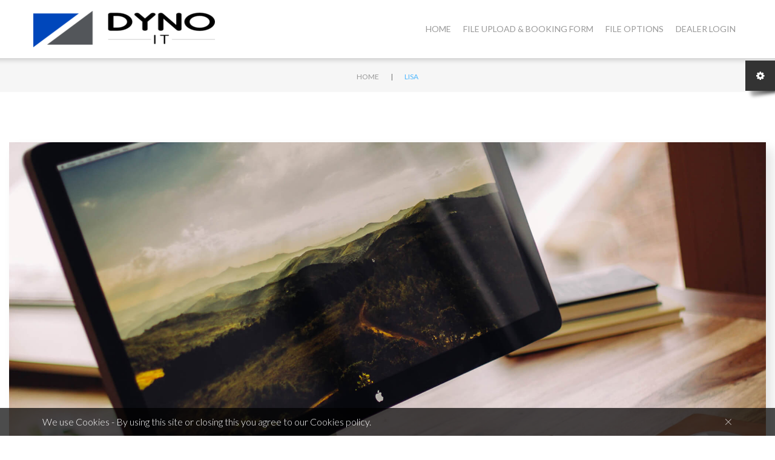

--- FILE ---
content_type: text/html; charset=UTF-8
request_url: https://dyno-it.com/author/admin/
body_size: 19049
content:
<!DOCTYPE html>
<html lang="en-US">
<head>
<meta charset="UTF-8" />
<title>Lisa &#8211; Dyno IT</title>
<meta name='robots' content='max-image-preview:large' />
<meta name="viewport" content="width=device-width, initial-scale=1" />
<link rel='dns-prefetch' href='//maxcdn.bootstrapcdn.com' />
<link rel='dns-prefetch' href='//fonts.googleapis.com' />
<link rel="alternate" type="application/rss+xml" title="Dyno IT &raquo; Feed" href="https://dyno-it.com/feed/" />
<link rel="alternate" type="application/rss+xml" title="Dyno IT &raquo; Comments Feed" href="https://dyno-it.com/comments/feed/" />
<link rel="profile" href="https://gmpg.org/xfn/11" />
<link rel="alternate" type="application/rss+xml" title="Dyno IT &raquo; Posts by Lisa Feed" href="https://dyno-it.com/author/admin/feed/" />
<link rel="pingback" href="https://dyno-it.com/xmlrpc.php" />
<script type="text/javascript">
/* <![CDATA[ */
window._wpemojiSettings = {"baseUrl":"https:\/\/s.w.org\/images\/core\/emoji\/14.0.0\/72x72\/","ext":".png","svgUrl":"https:\/\/s.w.org\/images\/core\/emoji\/14.0.0\/svg\/","svgExt":".svg","source":{"concatemoji":"https:\/\/dyno-it.com\/wp-includes\/js\/wp-emoji-release.min.js?ver=6.4.2"}};
/*! This file is auto-generated */
!function(i,n){var o,s,e;function c(e){try{var t={supportTests:e,timestamp:(new Date).valueOf()};sessionStorage.setItem(o,JSON.stringify(t))}catch(e){}}function p(e,t,n){e.clearRect(0,0,e.canvas.width,e.canvas.height),e.fillText(t,0,0);var t=new Uint32Array(e.getImageData(0,0,e.canvas.width,e.canvas.height).data),r=(e.clearRect(0,0,e.canvas.width,e.canvas.height),e.fillText(n,0,0),new Uint32Array(e.getImageData(0,0,e.canvas.width,e.canvas.height).data));return t.every(function(e,t){return e===r[t]})}function u(e,t,n){switch(t){case"flag":return n(e,"\ud83c\udff3\ufe0f\u200d\u26a7\ufe0f","\ud83c\udff3\ufe0f\u200b\u26a7\ufe0f")?!1:!n(e,"\ud83c\uddfa\ud83c\uddf3","\ud83c\uddfa\u200b\ud83c\uddf3")&&!n(e,"\ud83c\udff4\udb40\udc67\udb40\udc62\udb40\udc65\udb40\udc6e\udb40\udc67\udb40\udc7f","\ud83c\udff4\u200b\udb40\udc67\u200b\udb40\udc62\u200b\udb40\udc65\u200b\udb40\udc6e\u200b\udb40\udc67\u200b\udb40\udc7f");case"emoji":return!n(e,"\ud83e\udef1\ud83c\udffb\u200d\ud83e\udef2\ud83c\udfff","\ud83e\udef1\ud83c\udffb\u200b\ud83e\udef2\ud83c\udfff")}return!1}function f(e,t,n){var r="undefined"!=typeof WorkerGlobalScope&&self instanceof WorkerGlobalScope?new OffscreenCanvas(300,150):i.createElement("canvas"),a=r.getContext("2d",{willReadFrequently:!0}),o=(a.textBaseline="top",a.font="600 32px Arial",{});return e.forEach(function(e){o[e]=t(a,e,n)}),o}function t(e){var t=i.createElement("script");t.src=e,t.defer=!0,i.head.appendChild(t)}"undefined"!=typeof Promise&&(o="wpEmojiSettingsSupports",s=["flag","emoji"],n.supports={everything:!0,everythingExceptFlag:!0},e=new Promise(function(e){i.addEventListener("DOMContentLoaded",e,{once:!0})}),new Promise(function(t){var n=function(){try{var e=JSON.parse(sessionStorage.getItem(o));if("object"==typeof e&&"number"==typeof e.timestamp&&(new Date).valueOf()<e.timestamp+604800&&"object"==typeof e.supportTests)return e.supportTests}catch(e){}return null}();if(!n){if("undefined"!=typeof Worker&&"undefined"!=typeof OffscreenCanvas&&"undefined"!=typeof URL&&URL.createObjectURL&&"undefined"!=typeof Blob)try{var e="postMessage("+f.toString()+"("+[JSON.stringify(s),u.toString(),p.toString()].join(",")+"));",r=new Blob([e],{type:"text/javascript"}),a=new Worker(URL.createObjectURL(r),{name:"wpTestEmojiSupports"});return void(a.onmessage=function(e){c(n=e.data),a.terminate(),t(n)})}catch(e){}c(n=f(s,u,p))}t(n)}).then(function(e){for(var t in e)n.supports[t]=e[t],n.supports.everything=n.supports.everything&&n.supports[t],"flag"!==t&&(n.supports.everythingExceptFlag=n.supports.everythingExceptFlag&&n.supports[t]);n.supports.everythingExceptFlag=n.supports.everythingExceptFlag&&!n.supports.flag,n.DOMReady=!1,n.readyCallback=function(){n.DOMReady=!0}}).then(function(){return e}).then(function(){var e;n.supports.everything||(n.readyCallback(),(e=n.source||{}).concatemoji?t(e.concatemoji):e.wpemoji&&e.twemoji&&(t(e.twemoji),t(e.wpemoji)))}))}((window,document),window._wpemojiSettings);
/* ]]> */
</script>
<link rel='stylesheet' id='monstroid-first-screen-css' href='https://dyno-it.com/wp-content/themes/monstroid/assets/css/first.css?ver=1.1.3' type='text/css' media='all' />
<style id='wp-emoji-styles-inline-css' type='text/css'>

	img.wp-smiley, img.emoji {
		display: inline !important;
		border: none !important;
		box-shadow: none !important;
		height: 1em !important;
		width: 1em !important;
		margin: 0 0.07em !important;
		vertical-align: -0.1em !important;
		background: none !important;
		padding: 0 !important;
	}
</style>
<link rel='stylesheet' id='wp-block-library-css' href='https://dyno-it.com/wp-includes/css/dist/block-library/style.min.css?ver=6.4.2' type='text/css' media='all' />
<style id='classic-theme-styles-inline-css' type='text/css'>
/*! This file is auto-generated */
.wp-block-button__link{color:#fff;background-color:#32373c;border-radius:9999px;box-shadow:none;text-decoration:none;padding:calc(.667em + 2px) calc(1.333em + 2px);font-size:1.125em}.wp-block-file__button{background:#32373c;color:#fff;text-decoration:none}
</style>
<style id='global-styles-inline-css' type='text/css'>
body{--wp--preset--color--black: #000000;--wp--preset--color--cyan-bluish-gray: #abb8c3;--wp--preset--color--white: #ffffff;--wp--preset--color--pale-pink: #f78da7;--wp--preset--color--vivid-red: #cf2e2e;--wp--preset--color--luminous-vivid-orange: #ff6900;--wp--preset--color--luminous-vivid-amber: #fcb900;--wp--preset--color--light-green-cyan: #7bdcb5;--wp--preset--color--vivid-green-cyan: #00d084;--wp--preset--color--pale-cyan-blue: #8ed1fc;--wp--preset--color--vivid-cyan-blue: #0693e3;--wp--preset--color--vivid-purple: #9b51e0;--wp--preset--gradient--vivid-cyan-blue-to-vivid-purple: linear-gradient(135deg,rgba(6,147,227,1) 0%,rgb(155,81,224) 100%);--wp--preset--gradient--light-green-cyan-to-vivid-green-cyan: linear-gradient(135deg,rgb(122,220,180) 0%,rgb(0,208,130) 100%);--wp--preset--gradient--luminous-vivid-amber-to-luminous-vivid-orange: linear-gradient(135deg,rgba(252,185,0,1) 0%,rgba(255,105,0,1) 100%);--wp--preset--gradient--luminous-vivid-orange-to-vivid-red: linear-gradient(135deg,rgba(255,105,0,1) 0%,rgb(207,46,46) 100%);--wp--preset--gradient--very-light-gray-to-cyan-bluish-gray: linear-gradient(135deg,rgb(238,238,238) 0%,rgb(169,184,195) 100%);--wp--preset--gradient--cool-to-warm-spectrum: linear-gradient(135deg,rgb(74,234,220) 0%,rgb(151,120,209) 20%,rgb(207,42,186) 40%,rgb(238,44,130) 60%,rgb(251,105,98) 80%,rgb(254,248,76) 100%);--wp--preset--gradient--blush-light-purple: linear-gradient(135deg,rgb(255,206,236) 0%,rgb(152,150,240) 100%);--wp--preset--gradient--blush-bordeaux: linear-gradient(135deg,rgb(254,205,165) 0%,rgb(254,45,45) 50%,rgb(107,0,62) 100%);--wp--preset--gradient--luminous-dusk: linear-gradient(135deg,rgb(255,203,112) 0%,rgb(199,81,192) 50%,rgb(65,88,208) 100%);--wp--preset--gradient--pale-ocean: linear-gradient(135deg,rgb(255,245,203) 0%,rgb(182,227,212) 50%,rgb(51,167,181) 100%);--wp--preset--gradient--electric-grass: linear-gradient(135deg,rgb(202,248,128) 0%,rgb(113,206,126) 100%);--wp--preset--gradient--midnight: linear-gradient(135deg,rgb(2,3,129) 0%,rgb(40,116,252) 100%);--wp--preset--font-size--small: 13px;--wp--preset--font-size--medium: 20px;--wp--preset--font-size--large: 36px;--wp--preset--font-size--x-large: 42px;--wp--preset--spacing--20: 0.44rem;--wp--preset--spacing--30: 0.67rem;--wp--preset--spacing--40: 1rem;--wp--preset--spacing--50: 1.5rem;--wp--preset--spacing--60: 2.25rem;--wp--preset--spacing--70: 3.38rem;--wp--preset--spacing--80: 5.06rem;--wp--preset--shadow--natural: 6px 6px 9px rgba(0, 0, 0, 0.2);--wp--preset--shadow--deep: 12px 12px 50px rgba(0, 0, 0, 0.4);--wp--preset--shadow--sharp: 6px 6px 0px rgba(0, 0, 0, 0.2);--wp--preset--shadow--outlined: 6px 6px 0px -3px rgba(255, 255, 255, 1), 6px 6px rgba(0, 0, 0, 1);--wp--preset--shadow--crisp: 6px 6px 0px rgba(0, 0, 0, 1);}:where(.is-layout-flex){gap: 0.5em;}:where(.is-layout-grid){gap: 0.5em;}body .is-layout-flow > .alignleft{float: left;margin-inline-start: 0;margin-inline-end: 2em;}body .is-layout-flow > .alignright{float: right;margin-inline-start: 2em;margin-inline-end: 0;}body .is-layout-flow > .aligncenter{margin-left: auto !important;margin-right: auto !important;}body .is-layout-constrained > .alignleft{float: left;margin-inline-start: 0;margin-inline-end: 2em;}body .is-layout-constrained > .alignright{float: right;margin-inline-start: 2em;margin-inline-end: 0;}body .is-layout-constrained > .aligncenter{margin-left: auto !important;margin-right: auto !important;}body .is-layout-constrained > :where(:not(.alignleft):not(.alignright):not(.alignfull)){max-width: var(--wp--style--global--content-size);margin-left: auto !important;margin-right: auto !important;}body .is-layout-constrained > .alignwide{max-width: var(--wp--style--global--wide-size);}body .is-layout-flex{display: flex;}body .is-layout-flex{flex-wrap: wrap;align-items: center;}body .is-layout-flex > *{margin: 0;}body .is-layout-grid{display: grid;}body .is-layout-grid > *{margin: 0;}:where(.wp-block-columns.is-layout-flex){gap: 2em;}:where(.wp-block-columns.is-layout-grid){gap: 2em;}:where(.wp-block-post-template.is-layout-flex){gap: 1.25em;}:where(.wp-block-post-template.is-layout-grid){gap: 1.25em;}.has-black-color{color: var(--wp--preset--color--black) !important;}.has-cyan-bluish-gray-color{color: var(--wp--preset--color--cyan-bluish-gray) !important;}.has-white-color{color: var(--wp--preset--color--white) !important;}.has-pale-pink-color{color: var(--wp--preset--color--pale-pink) !important;}.has-vivid-red-color{color: var(--wp--preset--color--vivid-red) !important;}.has-luminous-vivid-orange-color{color: var(--wp--preset--color--luminous-vivid-orange) !important;}.has-luminous-vivid-amber-color{color: var(--wp--preset--color--luminous-vivid-amber) !important;}.has-light-green-cyan-color{color: var(--wp--preset--color--light-green-cyan) !important;}.has-vivid-green-cyan-color{color: var(--wp--preset--color--vivid-green-cyan) !important;}.has-pale-cyan-blue-color{color: var(--wp--preset--color--pale-cyan-blue) !important;}.has-vivid-cyan-blue-color{color: var(--wp--preset--color--vivid-cyan-blue) !important;}.has-vivid-purple-color{color: var(--wp--preset--color--vivid-purple) !important;}.has-black-background-color{background-color: var(--wp--preset--color--black) !important;}.has-cyan-bluish-gray-background-color{background-color: var(--wp--preset--color--cyan-bluish-gray) !important;}.has-white-background-color{background-color: var(--wp--preset--color--white) !important;}.has-pale-pink-background-color{background-color: var(--wp--preset--color--pale-pink) !important;}.has-vivid-red-background-color{background-color: var(--wp--preset--color--vivid-red) !important;}.has-luminous-vivid-orange-background-color{background-color: var(--wp--preset--color--luminous-vivid-orange) !important;}.has-luminous-vivid-amber-background-color{background-color: var(--wp--preset--color--luminous-vivid-amber) !important;}.has-light-green-cyan-background-color{background-color: var(--wp--preset--color--light-green-cyan) !important;}.has-vivid-green-cyan-background-color{background-color: var(--wp--preset--color--vivid-green-cyan) !important;}.has-pale-cyan-blue-background-color{background-color: var(--wp--preset--color--pale-cyan-blue) !important;}.has-vivid-cyan-blue-background-color{background-color: var(--wp--preset--color--vivid-cyan-blue) !important;}.has-vivid-purple-background-color{background-color: var(--wp--preset--color--vivid-purple) !important;}.has-black-border-color{border-color: var(--wp--preset--color--black) !important;}.has-cyan-bluish-gray-border-color{border-color: var(--wp--preset--color--cyan-bluish-gray) !important;}.has-white-border-color{border-color: var(--wp--preset--color--white) !important;}.has-pale-pink-border-color{border-color: var(--wp--preset--color--pale-pink) !important;}.has-vivid-red-border-color{border-color: var(--wp--preset--color--vivid-red) !important;}.has-luminous-vivid-orange-border-color{border-color: var(--wp--preset--color--luminous-vivid-orange) !important;}.has-luminous-vivid-amber-border-color{border-color: var(--wp--preset--color--luminous-vivid-amber) !important;}.has-light-green-cyan-border-color{border-color: var(--wp--preset--color--light-green-cyan) !important;}.has-vivid-green-cyan-border-color{border-color: var(--wp--preset--color--vivid-green-cyan) !important;}.has-pale-cyan-blue-border-color{border-color: var(--wp--preset--color--pale-cyan-blue) !important;}.has-vivid-cyan-blue-border-color{border-color: var(--wp--preset--color--vivid-cyan-blue) !important;}.has-vivid-purple-border-color{border-color: var(--wp--preset--color--vivid-purple) !important;}.has-vivid-cyan-blue-to-vivid-purple-gradient-background{background: var(--wp--preset--gradient--vivid-cyan-blue-to-vivid-purple) !important;}.has-light-green-cyan-to-vivid-green-cyan-gradient-background{background: var(--wp--preset--gradient--light-green-cyan-to-vivid-green-cyan) !important;}.has-luminous-vivid-amber-to-luminous-vivid-orange-gradient-background{background: var(--wp--preset--gradient--luminous-vivid-amber-to-luminous-vivid-orange) !important;}.has-luminous-vivid-orange-to-vivid-red-gradient-background{background: var(--wp--preset--gradient--luminous-vivid-orange-to-vivid-red) !important;}.has-very-light-gray-to-cyan-bluish-gray-gradient-background{background: var(--wp--preset--gradient--very-light-gray-to-cyan-bluish-gray) !important;}.has-cool-to-warm-spectrum-gradient-background{background: var(--wp--preset--gradient--cool-to-warm-spectrum) !important;}.has-blush-light-purple-gradient-background{background: var(--wp--preset--gradient--blush-light-purple) !important;}.has-blush-bordeaux-gradient-background{background: var(--wp--preset--gradient--blush-bordeaux) !important;}.has-luminous-dusk-gradient-background{background: var(--wp--preset--gradient--luminous-dusk) !important;}.has-pale-ocean-gradient-background{background: var(--wp--preset--gradient--pale-ocean) !important;}.has-electric-grass-gradient-background{background: var(--wp--preset--gradient--electric-grass) !important;}.has-midnight-gradient-background{background: var(--wp--preset--gradient--midnight) !important;}.has-small-font-size{font-size: var(--wp--preset--font-size--small) !important;}.has-medium-font-size{font-size: var(--wp--preset--font-size--medium) !important;}.has-large-font-size{font-size: var(--wp--preset--font-size--large) !important;}.has-x-large-font-size{font-size: var(--wp--preset--font-size--x-large) !important;}
.wp-block-navigation a:where(:not(.wp-element-button)){color: inherit;}
:where(.wp-block-post-template.is-layout-flex){gap: 1.25em;}:where(.wp-block-post-template.is-layout-grid){gap: 1.25em;}
:where(.wp-block-columns.is-layout-flex){gap: 2em;}:where(.wp-block-columns.is-layout-grid){gap: 2em;}
.wp-block-pullquote{font-size: 1.5em;line-height: 1.6;}
</style>
<link rel='stylesheet' id='cherry-blog-style-css' href='https://dyno-it.com/wp-content/plugins/cherry-blog-layouts/public/assets/css/style.css?ver=1.0.7' type='text/css' media='all' />
<link rel='stylesheet' id='cherry-portfolio-css' href='https://dyno-it.com/wp-content/plugins/cherry-portfolio/public/assets/css/style.css?ver=1.0.5' type='text/css' media='all' />
<link rel='stylesheet' id='slider-pro-style-css' href='https://dyno-it.com/wp-content/plugins/cherry-simple-slider/public/assets/css/slider-pro.css?ver=1.0.5' type='text/css' media='all' />
<link rel='stylesheet' id='cherry-slider-style-css' href='https://dyno-it.com/wp-content/plugins/cherry-simple-slider/public/assets/css/style.css?ver=1.0.5' type='text/css' media='all' />
<link rel='stylesheet' id='cherry-social-flaticon-css' href='https://dyno-it.com/wp-content/plugins/cherry-social/public/assets/fonts/flaticon.min.css?ver=1.0.4' type='text/css' media='all' />
<link rel='stylesheet' id='cherry-social-css' href='https://dyno-it.com/wp-content/plugins/cherry-social/public/assets/css/public.css?ver=1.0.4' type='text/css' media='all' />
<link rel='stylesheet' id='cherry-testimonials-css' href='https://dyno-it.com/wp-content/plugins/cherry-testimonials/public/assets/css/style.css?ver=1.1.3' type='text/css' media='all' />
<link rel='stylesheet' id='font-awesome-css' href='//maxcdn.bootstrapcdn.com/font-awesome/4.4.0/css/font-awesome.min.css?ver=4.4.0' type='text/css' media='all' />
<link rel='stylesheet' id='swiper-css' href='https://dyno-it.com/wp-content/plugins/cherry-shortcodes/assets/css/swiper.css?ver=1.0.7.6' type='text/css' media='all' />
<link rel='stylesheet' id='magnific-popup-css' href='https://dyno-it.com/wp-content/themes/cherryframework4/lib/assets/css/magnific-popup.css?ver=1.0.0' type='text/css' media='all' />
<link rel='stylesheet' id='cherry-shortcodes-all-css' href='https://dyno-it.com/wp-content/plugins/cherry-shortcodes/assets/css/shortcodes.css?ver=1.0.7.6' type='text/css' media='all' />
<link rel='stylesheet' id='cherry-charts-css' href='https://dyno-it.com/wp-content/plugins/cherry-charts/assets/public/css/cherry-charts.css?ver=1.1.0' type='text/css' media='all' />
<link rel='stylesheet' id='monstroid-grid-base-css' href='https://dyno-it.com/wp-content/themes/monstroid/assets/css/grid-base.css?ver=1.1.3' type='text/css' media='all' />
<link rel='stylesheet' id='monstroid-grid-responsive-css' href='https://dyno-it.com/wp-content/themes/monstroid/assets/css/grid-responsive.css?ver=1.1.3' type='text/css' media='all' />
<link rel='stylesheet' id='slick-css' href='https://dyno-it.com/wp-content/themes/cherryframework4/lib/assets/css/slick.css?ver=1.5.0' type='text/css' media='all' />
<link rel='stylesheet' id='cherryframework4-drop-downs-css' href='https://dyno-it.com/wp-content/themes/cherryframework4/lib/assets/css/drop-downs.css?ver=1.0.0' type='text/css' media='all' />
<link rel='stylesheet' id='monstroid-main-css' href='https://dyno-it.com/wp-content/themes/monstroid/assets/css/main.css?ver=1.1.3' type='text/css' media='all' />
<link rel='stylesheet' id='monstroid-main-responsive-css' href='https://dyno-it.com/wp-content/themes/monstroid/assets/css/main-responsive.css?ver=1.1.3' type='text/css' media='all' />
<link rel='stylesheet' id='cherryframework4-add-ons-css' href='https://dyno-it.com/wp-content/themes/cherryframework4/lib/assets/css/add-ons.css?ver=4.0.5.6' type='text/css' media='all' />
<link rel='stylesheet' id='monstroid-style-css' href='https://dyno-it.com/wp-content/themes/monstroid/style.css?ver=1.1.3' type='text/css' media='all' />
<style id='monstroid-style-inline-css' type='text/css'>
body {color:#777777;font:300 16px/26px Lato, sans-serif;}body{background-color:#ffffff;background-repeat:repeat;background-position:left;background-attachment:fixed;background-image:none;}input[type="text"],input[type="search"],input[type="password"],input[type="email"],input[type="tel"],input[type="email"],input[type="url"] {color:#777777;font:20px/25px Lato, sans-serif;}h1, .h1 {letter-spacing:-2px;color:#333333;font:86px/100px Lato, sans-serif;}h2, .h2 {letter-spacing:0;color:#333333;font:56px/74px Lato, sans-serif;}h3, .h3 {letter-spacing:0;color:#333333;font:45px/62px Lato, sans-serif;}h4, .h4 {letter-spacing:0;color:#333333;font:34px/50px Lato, sans-serif;}h5, .h5 {letter-spacing:0;color:#333333;font:24px/40px Lato, sans-serif;}h6, .h6 {letter-spacing:0;color:#333333;font:20px/35px Lato, sans-serif;}code {color: #4eb7fe;background-color: rgb(255,255,255);}pre {color: #f6f6f6;background-color: rgb(255,255,255);border-color: rgb(255,255,255);}kbd {background-color: rgb(208,208,208);}.site-link {color:#333333;font:900 25px/27px Lato, sans-serif;}.footer-logo-link {color:#2673b4;font:700 21px/30px "Open Sans", sans-serif;}.site-header{background-color:#ffffff;background-repeat:repeat;background-position:left;background-attachment:fixed;background-image:none;}.site-content{background-color:#ffffff;background-repeat:repeat;background-position:left;background-attachment:fixed;background-image:none;}.site-footer {color:#ffffff;font:300 14px/23px Lato, sans-serif;}.site-footer{background-color:#333333;background-repeat:repeat;background-position:left;background-attachment:fixed;background-image:none;}a {color: #4eb7fe;}a:hover {color: #333333;}.menu-primary a {color:#999999;font:14px/16px Lato, sans-serif;}.menu-secondary a {color:#777777;font:300 16px/18px Lato, sans-serif;}.cherry-mega-menu-sub-item > a {color: #777777;}.cherry-mega-menu-sub-item > a:hover {color: #4eb7fe;}.cherry-mega-menu-sub .sub-column-title > a {color: #333333;}.cherry-breadcrumbs {background-color: rgb(255,255,255);}.cherry-breadcrumbs_item_link,.cherry-breadcrumbs_item_target,.cherry-breadcrumbs_browse,.cherry-breadcrumbs_item_sep {text-align:center;color:#777777;font:12px/20px Lato, sans-serif;}.post-gallery_prev,.post-gallery_next {background-color: #4eb7fe;color: #000000;}.post-gallery_prev:hover,.post-gallery_next:hover {background-color: #333333;color: #ffffff;}.post-gallery_item_caption {background-color: #333333;color: #ffffff;}.post-gallery_paging_item {background-color: #333333;}.slick-active > .post-gallery_paging_item,.post-gallery_paging_item:hover {background-color: #4eb7fe;}.cherry-list-numbered-circle > li, .cherry-list-numbered-slash > li, .cherry-list-icons > li {color: rgb(212,212,212);}.cherry-list-numbered-circle > li::before {background-color: #4eb7fe;}.cherry-list-numbered-circle > li:hover::before {background-color: rgb(212,212,212);}.cherry-list-numbered-circle > li:hover {color: #4eb7fe;}.cherry-list-simple > li {color: #4eb7fe;}.cherry-list-simple > li::before {color: rgb(255,255,255);}.cherry-list-simple > li:hover {color: rgb(212,212,212);}.cherry-list-simple > li:hover::before {color: #4eb7fe;}.cherry-list-numbered-slash > li::before {color: #4eb7fe;}.cherry-list-numbered-slash > li:hover {color: #4eb7fe;}.cherry-list-numbered-slash > li:hover::before {color: rgb(212,212,212);}.cherry-list-icons > li {color: rgb(212,212,212);}.cherry-list-icons > li:hover {color: #4eb7fe;}.cherry-list-icons > li i {color: rgb(255,255,255);}.cherry-list-icons > li:hover i {color: rgb(212,212,212);}.cherry-hr-primary{background-color: #4eb7fe;}.cherry-hr-gray-lighter{background-color: rgb(255,255,255);}.cherry-hr-gray-dark{background-color: rgb(212,212,212);}.cherry-drop-cap:first-letter {color: #4eb7fe;}.cherry-drop-cap-bg:first-letter {background-color: #4eb7fe}.cherry-drop-cap-bg-grey:first-letter {background-color: rgb(180,180,180);}.cherry-blockquote, .cherry-blockquote:before{color: #4eb7fe;}.cherry-highlight {background-color: #4eb7fe;}.cherry-highlight-grey {background-color: rgb(255,255,255);}.cherry-btn-transparent:hover{color: #f6f6f6;}.cherry-tabs-nav span {color: #333333;}.cherry-tabs-nav span.cherry-tabs-current {color: #4eb7fe;border-bottom: 2px solid rgb(255,255,255);}.cherry-post-meta .cherry-post-date {color: #4eb7fe;}.portfolio-wrap .portfolio-container .portfolio-pagination ul.page-link li a {color: rgb(212,212,212);}.portfolio-wrap .portfolio-container .portfolio-pagination .page-nav a {color: rgb(212,212,212);}.text-muted {color: rgb(255,255,255);}.help-block {color: rgb(170,170,170);}legend {color: rgb(195,195,195);font-size: 24px;border-bottom: 1px solid rgb(255,255,255);}.cherry-highlight-grey {color: rgb(212,212,212);}abbr[title],abbr[data-original-title] {border-bottom: 1px dotted rgb(212,212,212);}output {color: #f6f6f6;font-size: 16px;line-height: 26px;}small, .small {color: rgb(212,212,212);}small, .small {font-size: 14px;}.form-control[disabled], .form-control[readonly], .form-control fieldset[disabled] {background-color: rgb(255,255,255);}.form-control {color: #f6f6f6;font-size: 16px;line-height: 26px;}.blockquote-reverse, blockquote.pull-right {border-right: 5px solid rgb(255,255,255);}.page-header {border-bottom: 1px solid rgb(255,255,255);}blockquote {border-left: 5px solid rgb(255,255,255);font-size: 20px;}hr {border-top: 1px solid rgb(255,255,255);}.close,.close:hover,.close:focus {color: #feea3a;font-size: 24px;}.lead {font-size: 18px;}.entry-content table {border: 1px solid rgb(247,247,247);}.entry-content table > thead > tr > th,.entry-content table > thead > tr > td,.entry-content table > tbody > tr > th,.entry-content table > tbody > tr > td,.entry-content table > tfoot > tr > th,.entry-content table > tfoot > tr > td {border: 1px solid rgb(247,247,247);line-height: 26px;}.table .table {background-color: #777777;}.table > thead > tr > th,.table > thead > tr > td,.table > tbody > tr > th,.table > tbody > tr > td,.table > tfoot > tr > th,.table > tfoot > tr > td {line-height: 26px;}dt,dd {line-height: 26px;}blockquote footer,blockquote small,blockquote .small {line-height: 26px;}address {line-height: 26px;}.cherry-nav-divider {background-color: rgb(255,255,255);}.cherry-box .box-primary {background-color: #4eb7fe;color: #000000;}.cherry-box .box-secondary {background-color: #333333;color: #ffffff;}.cherry-box .box-gray {background-color: #f6f6f6;}.cherry-box .box-primary-border {border-color: #4eb7fe;}.cherry-box .box-secondary-border {border-color: #333333;}.cherry-box .box-gray-border {border-color: #f6f6f6;}.text-primary {color:#4eb7fe;}.text-primary:hover {color:rgb(53,158,229);}.text-success {color:#34d7b3;}.text-success:hover {color:rgb(27,190,154);}.text-info {color:#3271e3;}.text-info:hover {color:rgb(25,88,202);}.text-warning {color:#feea3a;}.text-warning:hover {color:rgb(229,209,33);}.text-danger {color:#ff4c2f;}.text-danger:hover {color:rgb(230,51,22);}.bg-primary {background-color:#4eb7fe;}.bg-primary:hover {background-color:rgb(53,158,229);}.bg-success {background-color:#34d7b3;}.bg-success:hover {background-color:rgb(27,190,154);}.bg-info {background-color:#3271e3;}.bg-info:hover {background-color:rgb(25,88,202);}.bg-warning {background-color:#feea3a;}.bg-warning:hover {background-color:rgb(229,209,33);}.bg-danger {background-color:#ff4c2f;}.bg-danger:hover {background-color:rgb(230,51,22);}@media ( min-width:992px ) {.site-header.boxed { max-width: 1310px }.site-content.boxed { max-width: 1310px }.site-footer.boxed { max-width: 1310px }.site-header.boxed .container {width: auto;max-width: 1200px}.site-content.boxed .container{width: auto;max-width: 1200px}.site-footer.boxed .container {width: auto;max-width: 1200px}.site-header.wide .container,.site-content.wide .container,.site-footer.wide .container {width: auto;max-width: 1200px}}@media ( max-width:768px ) {.menu-primary_trigger {display: block;}.simple-menu.menu-items {display: none !important;}.simple-menu.menu-items[aria-expanded="true"] {display: block !important;}.simple-menu.menu-items {padding: 10px;background: #454545;}.simple-menu .sub-menu {position: static;float: none;visibility: visible;opacity: 1;padding: 0 0 0 20px;background: none;}.simple-menu .sub-menu li {float: none;}.simple-menu .sub-menu a {width: 100%;color: #999999;}.simple-menu > ul > li {float: none;display: block;margin: 0;padding: 0 0 3px 0;}}@media ( min-width:768px ) {.simple-menu li:hover > ul,.simple-menu li.focus > ul,.simple-menu li.menu-hover > ul {opacity: 1;visibility: visible;overflow: visible;}}html,.gm-style .gm-style-iw,.nav-links,.cherry-btn.cherry-btn-link,.price-box.template-2 .cherry-services_feauters {color:#777777;font:300 16px/26px Lato, sans-serif;}body .style-switcher-panel .panel-inner .theme-name,body .style-switcher-panel .panel-inner .theme-name span {font-size: 20px;line-height: 35px;}body .style-switcher-panel .panel-inner .group-name,table.compare-list th {font-size: 16px;line-height: 26px;}.footer-logo-link:hover,.footer-logo-link:active,.footer-logo-link:focus {color: #2673b4;}small,.small,.site-description,.static-footer-shop-sidebars li a {font-size: 14px;line-height: 23px;font-weight: 300;color: #777777;}.menu-primary li {color:#999999;font:14px/16px Lato, sans-serif;}.cherry-breadcrumbs {background: none;}.cherry-breadcrumbs .container-fluid.boxed {background-color: rgb(255,255,255);}.cherry-breadcrumbs_item,.cherry-breadcrumbs_wrap {text-align:center;color:#777777;font:12px/20px Lato, sans-serif;}#menu-primary-items.menu-items:not(.mega-menu-direction-vertical) .before-menu,#menu-primary-items.menu-items:not(.mega-menu-direction-vertical) .after-menu,#menu-primary-items.menu-items:not(.mega-menu-direction-vertical) #magic-line-left,#menu-primary-items.menu-items:not(.mega-menu-direction-vertical) #magic-line-right {background: #ffffff;}.compare-window {background: #ffffff !important;}/****************************************Shortcodes*******************************************/.color-link,.title-box_subtitle,.countdown-timer span.value,.cherry-services .price-box .cherry-services_price,.single-service .cherry-services .cherry-services_price,.menu-primary .cherry-mega-menu-sub .menu-item a:hover,.menu-primary .cherry-mega-menu-sub .menu-item.current-menu-item,.menu-primary .cherry-mega-menu-sub .cherry-mega-menu-sub-item .menu li a:hover,.menu-primary .cherry-mega-menu-sub .cherry-mega-menu-sub-item .menu li.current-menu-item a,.menu-primary .cherry-mega-menu-sub li.menu-item a:hover,.menu-primary .cherry-mega-menu-sub li.menu-item.current-menu-item a,.menu-primary .menu-item .sub-menu li.menu-item a:hover,.menu-primary .menu-item .sub-menu li.menu-item.current-menu-item a,.menu-primary .menu-item .sub-menu li.menu-hover > a,.cherry-services .cherry-services_title a:hover,.widget_nav_menu a:hover,.cherry-swiper-carousel-container .swiper-button-next:before,.cherry-swiper-carousel-container .swiper-button-prev:before,.cherry-spoiler.cherry-spoiler-style-default.cherry-spoiler-closed .cherry-spoiler-title,.cherry-spoiler.cherry-spoiler-style-default .cherry-spoiler-title:before,.cherry-spoiler.cherry-spoiler-style-default.cherry-spoiler-closed .cherry-spoiler-title:hover:before,ul.default-lists li a,.entry-content ol li a,.cherry-list .list-icon,.team-wrap .team-listing_name a:hover,.cherry-breadcrumbs_item_target,.cherry-breadcrumbs_item_link:hover,.gm-style-iw,.cherry-services.template-4 .cherry-services_item.featured-service .price-box .cherry-services_price,.cherry-box .cherry-services.template-6 .cherry-services_item.featured-service .price-box .cherry-services_price,.testimonials-list .template-1 p:before,.price-box.template-3 i,.price-box.template-3 .stars,.parallax-content .cherry-swiper-carousel-container .swiper-button-next:hover::before,.cherry-box .cherry-swiper-carousel-container .swiper-button-next:hover::before,.parallax-content .cherry-swiper-carousel-container .swiper-button-prev:hover::before,.cherry-box .cherry-swiper-carousel-container .swiper-button-prev:hover::before,.widget_nav_menu .menu li a:hover,.cherry-box .cherry-accordion.boxed .cherry-spoiler.cherry-spoiler-style-default.cherry-spoiler-closed .cherry-spoiler-title:before,.cherry-posts-list .cherry-posts-item .inner .post-title.color-secondary a:hover,.cherry-posts-list .cherry-posts-item .inner .post-title.color-white a:hover,.cherry-services .template-1 .cherry-services_title a:hover,.cherry-services .cherry-services_item .price-box .cherry-services_title a:hover,.cherry-services .cherry-services_item > .template-2.price-box .cherry-services_title a:hover,.team-listing.colored-overflow-blocks .team-item:nth-child(6n+6) .template-12 .desc .team-listing_name a:hover,.team-listing.colored-overflow-blocks .team-item:nth-child(6n+6) .template-12 .desc .team-listing_socials a:hover,.cherry-btn.cherry-btn-link:hover,[id*="woocommerce_product_tag_cloud"] .tagcloud a,.grid-layout.grid-type-3 .video-type .entry-title a:hover,.grid-layout.grid-type-3 .image-type .entry-title a:hover,.grid-layout.grid-type-3 .gallery-type .entry-title a:hover {color: #4eb7fe;}.cherry-services .price-box .description,.single-service .post-content,.cherry-accordion.boxed .cherry-spoiler.cherry-spoiler-style-default .cherry-spoiler-title,.wpcf7 .wpcf7-form-control-wrap .transparentBackground,.cherry-icon.border,.yith_magnifier_gallery li.yith_magnifier_thumbnail a .border-wrap:before {border-color: #4eb7fe;}.cherry-box .box-warning,.title-box_title,.box-polygon-4 .title-box_title,.box-polygon-4 .title-box_subtitle,.team-wrap .template-9 .team-listing_name a:hover,.price-box.template-5 .stars,.box-warning h1,.box-warning h2,.box-warning h3,.box-warning h4,.box-warning h5,.box-warning h6,.box-warning p,.box-warning .cherry-posts-item .color-secondary,.box-warning .team-item .color-secondary,.cherry-swiper-carousel-container .swiper-button-next:hover:before,.cherry-swiper-carousel-container .swiper-button-prev:hover:before,.cherry-services.template-3 .services-listing .cherry-services_item.featured-service .head .cherry-services_title a:hover,.cherry-services .cherry-services_item > .template-2 .cherry-services_title a:hover,[id*="woocommerce_product_tag_cloud"] .tagcloud a:hover,.woocommerce .woocommerce-info a:hover,.woocommerce .woocommerce-error a:hover,.woocommerce .woocommerce-info a:hover,.woocommerce .hide-info:hover i,.woocommerce ul.products li.product .yith-wcqv-button {color: #333333;}.box-primary .motopress-code-obj a:hover,.box-primary .motopress-code-obj a:hover span,.box-success .motopress-code-obj a:hover,.box-success .motopress-code-obj a:hover span,.box-info .motopress-code-obj a:hover,.box-info .motopress-code-obj a:hover span,.box-danger .motopress-code-obj a:hover,.box-danger .motopress-code-obj a:hover span,.box-warning .motopress-code-obj a:hover,.box-warning .motopress-code-obj a:hover span,[class*="box-polygon-"] .motopress-code-obj a:hover,[class*="box-polygon-"] .motopress-code-obj a:hover span {color: #333333 !important;}.color-link-background,.cherry-btn-default,.widget_mc4wp_widget input[type="submit"],.cherry-spoiler.cherry-spoiler-style-default.cherry-spoiler-closed .cherry-spoiler-title:before,.cherry-accordion.boxed .cherry-spoiler.cherry-spoiler-style-default.cherry-spoiler-closed .cherry-spoiler-title:hover,.cherry-accordion.boxed .cherry-spoiler.cherry-spoiler-style-default .cherry-spoiler-title,.cherry-box .cherry-accordion.boxed .cherry-spoiler.cherry-spoiler-style-default.cherry-spoiler-closed .cherry-spoiler-title,.team-wrap .template-9 .desc:before,.team-listing.colored-blocks .team-item:nth-child(6n+5) .desc,.team-listing.colored-overflow-blocks .team-item:nth-child(6n+5) .desc:before,.cherry-services.template-3 .cherry-services_item.featured-service .price-box .head,.cherry-services .cherry-btn-primary,.cherry-services.template-2.colored-blocks .cherry-services_item .desc .cherry-btn-primary,#totop a,#open-gallery-popup i {background: #4eb7fe;}.cherry-btn-default:hover,.widget_mc4wp_widget input[type="submit"]:hover {background: rgb(53,158,229);}a:hover,.color-link-hover,.entry-content li a:hover {color: #333333;}.color-link-hover-background {background: #333333;color: #333333;}.color-primary {color: #4eb7fe;}.color-secondary,.menu-items> .menu-item > a:hover,.menu-items> .menu-item.current-menu-item > a,.cherry-btn-gray,.cherry-btn-primary-light,.cherry-btn.transparent:hover,.cherry-btn-primary-light:hover,.cherry-btn-gray:hover,.parallax-content .cherry-btn-primary-light:hover,.cherry-btn-warning,.cherry-btn-warning:hover,.cherry-posts-list.overflow-content .cherry-btn,.entry-content ol li,ul.default-lists li,.cherry-services .template-1 .cherry-services_title a,.team-item .template-12 .desc .team-listing_name a:hover,.team-item .template-12 .desc .team-listing_position a:hover,.team-item .template-12 .desc .team-listing_socials a:hover,.team-item .template-10 .desc .team-listing_name a:hover,.team-item .template-10 .desc .team-listing_position a:hover,.team-item .template-10 .desc .team-listing_socials a:hover,.team-listing.colored-blocks .team-item:nth-child(6n+2) .desc,.team-listing.colored-overflow-blocks .team-item:nth-child(6n+2) .desc,.cherry-services.colored-blocks.template-2 .cherry-services_item:nth-child(4n+2) .head,.cherry-services.template-4 .cherry-services_item.featured-service .cherry-services_title,.cherry-box .cherry-services.template-6 .cherry-services_item.featured-service .cherry-services_title,.cherry-services.colored-blocks.template-5 .cherry-services_item:nth-child(5n+3) .cherry-btn,.cherry-services.colored-blocks.template-5 .cherry-services_item:nth-child(5n+3) .head,.cherry-grid_list.colored .cherry-grid_item:nth-child(5n+3) .testi-grid *,.cherry-grid_list.colored .cherry-grid_item:nth-child(5n+3) .testi-grid .rating .stars:before,.cherry-box .template-8 .cherry-btn-info,.team-item .colored.team-listing_socials .team-socials_link:hover i,.cherry-accordion .cherry-spoiler.cherry-spoiler-style-default .cherry-spoiler-title:hover {color: #333333;}.color-secondary-background,.hamburger span::before,.hamburger span::after,.hamburger span,body .style-switcher-panel,body .style-switcher-panel .panel-toggle .fa,.menu-primary .cherry-mega-menu-sub,.menu-item .sub-menu,.cherry-btn-primary,.ms_arrows .ms_banner_inner,.menu-items > .menu-item.menu-item-has-children > div:before,.team-listing.colored-blocks .team-item:nth-child(6n+6) .desc,.team-listing.colored-overflow-blocks .team-item:nth-child(6n+6) .desc:before,.cherry-services.colored-blocks .cherry-services_item:nth-child(5n+5) .head,.cherry-services.colored-blocks.template-5 .cherry-services_item:nth-child(5n+5) .cherry-btn,.cherry-services.colored-blocks.template-2 .cherry-services_item:nth-child(4n+4) .head,.cherry-grid_list.colored .cherry-grid_item:nth-child(5n+4) .testi-grid,#open-gallery-popup i:hover {background: #333333;}.cherry-btn-primary:hover,.cherry-services.colored-blocks.template-5 .cherry-services_item:nth-child(5n+5) .cherry-btn:hover {background: rgb(77,77,77);}.color-success,.price-box.template-2 i,.price-box.template-2 .stars {color: #34d7b3;}.color-success-background,.cherry-btn-success,.cherry-box .box-success,a.ms_button_layer.mpsl-button-green,.cherry-box .cherry-accordion.boxed .cherry-spoiler.cherry-spoiler-style-default .cherry-spoiler-title,.cherry-box .cherry-accordion.boxed .cherry-spoiler.cherry-spoiler-style-default .cherry-spoiler-title:hover,.team-listing.colored-blocks .team-item:nth-child(6n+4) .desc,.team-listing.colored-overflow-blocks .team-item:nth-child(6n+4) .desc:before,.cherry-services.colored-blocks .cherry-services_item:nth-child(5n+2) .head,.cherry-services.colored-blocks.template-5 .cherry-services_item:nth-child(5n+2) .cherry-btn,.cherry-services.colored-blocks.template-2 .cherry-services_item:nth-child(4n+1) .head,.cherry-grid_list.colored .cherry-grid_item:nth-child(5n+1) .testi-grid,.wpcf7-response-output.wpcf7-mail-sent-ok,.inner.box-success .cherry-tabs.cherry-tabs-style-style-2 .cherry-tabs-nav > span::after {background: #34d7b3;}.cherry-btn-success:hover,a.ms_button_layer.mpsl-button-green:hover,.cherry-services.colored-blocks.template-5 .cherry-services_item:nth-child(5n+2) .cherry-btn:hover {background: rgb(27,190,154);}.color-info,.cherry-btn-link,.cherry-services .cherry-services_item .template-1 .head .cherry-services_title a:hover {color: #3271e3;}.color-info-background,.cherry-box .box-info,.cherry-btn-info,a.ms_button_layer.mpsl-button-blue,.cherry-breadcrumbs .page-excerpt,.team-listing.colored-blocks .team-item:nth-child(6n+1) .desc,.team-listing.colored-overflow-blocks .team-item:nth-child(6n+1) .desc:before,.cherry-services.colored-blocks .cherry-services_item:nth-child(5n+1) .head,.cherry-services.colored-blocks.template-5 .cherry-services_item:nth-child(5n+1) .cherry-btn,.cherry-grid_list.colored .cherry-grid_item:nth-child(5n+2) .testi-grid,#totop a:hover,.mc4wp-form input[type="submit"],.inner.box-info .cherry-tabs.cherry-tabs-style-style-2 .cherry-tabs-nav > span::after,.wpcf7-response-output.wpcf7-mail-sent-ng,.cherry-posts-list .overflow-content.template-11 .desc::before {background: #3271e3;}.cherry-btn-info:hover,a.ms_button_layer.mpsl-button-blue:hover,.mc4wp-form input[type="submit"]:hover,.cherry-services.colored-blocks.template-5 .cherry-services_item:nth-child(5n+1) .cherry-btn:hover {background: rgb(25,88,202);}.team-wrap .template-9 .desc:before,.maintaince-mail-form .mc4wp-form input[type="text"],.maintaince-mail-form .mc4wp-form input[type="email"] {border-color: #3271e3;}.color-danger,.price-box.template-2 i.fa-times,span.wpcf7-not-valid-tip {color: #ff4c2f;}.color-danger-background,.cherry-box .box-danger,.cherry-btn-danger,.cherry-btn.landing-btn .cherry-btn-icon,a.ms_button_layer.mpsl-button-red,.cherry-follow_wrap ul li a,.cherry-share-btns_wrap ul li a,.team-listing.colored-blocks .team-item:nth-child(6n+3) .desc,.team-listing.colored-overflow-blocks .team-item:nth-child(6n+3) .desc:before,.cherry-services.colored-blocks .cherry-services_item:nth-child(5n+4) .head,.cherry-services.colored-blocks.template-5 .cherry-services_item:nth-child(5n+4) .cherry-btn,.cherry-services.colored-blocks.template-2 .cherry-services_item:nth-child(4n+3) .head,.cherry-grid_list.colored .cherry-grid_item:nth-child(5n+5) .testi-grid,.wpcf7-response-output.wpcf7-validation-errors,.inner.box-danger .cherry-tabs.cherry-tabs-style-style-2 .cherry-tabs-nav > span::after {background: #ff4c2f;}.wpcf7-text.wpcf7-not-valid,.wpcf7-textarea.wpcf7-not-valid {border-color: #ff4c2f;}.cherry-btn-danger:hover,a.ms_button_layer.mpsl-button-red:hover,.cherry-services.colored-blocks.template-5 .cherry-services_item:nth-child(5n+4) .cherry-btn:hover {background: rgb(230,51,22);}.color-gray {color: #f6f6f6;}.color-gray-background,.cherry-breadcrumbs_content,.cherry-btn-gray,.cherry-spoiler.cherry-spoiler-style-default .cherry-spoiler-title:before,.cherry-spoiler.cherry-spoiler-style-default.cherry-spoiler-closed .cherry-spoiler-title:hover:before,.cherry-accordion.boxed .cherry-spoiler.cherry-spoiler-style-default .cherry-spoiler-content,.cherry-services.template-2 .cherry-btn-primary,.testimonials-page-single,.post-type-archive-testimonial .testimonials-item,.yith_magnifier_zoom_magnifier,.cherry-services_item.featured-service .price-box.template-1,.inner.box-gray .cherry-tabs.cherry-tabs-style-style-2 .cherry-tabs-nav > span::after {background: #f6f6f6;}.cherry-btn-gray:hover,.cherry-btn-primary-light:hover,.single-clients .entry-thumbnail {background: rgb(236,236,236); /*#ebebeb*/}.cherry-btn.cherry-btn-primary-light:before,.cherry-accordion.boxed .cherry-spoiler.cherry-spoiler-style-default.cherry-spoiler-closed .cherry-spoiler-title,.cherry-accordion.boxed .cherry-spoiler.cherry-spoiler-style-default .cherry-spoiler-content,input[type="text"],input[type="search"],input[type="password"],input[type="email"],input[type="tel"],input[type="email"],textarea,.cherry-services .cherry-services_item .features ul li,.single-service .cherry-services_item .cherry-services_feauters ul li,.cherry-services.template-2 .cherry-services_item .desc,.cherry-services.template-3 .cherry-services_item:first-child,.cherry-services.template-3 .cherry-services_item .head,.cherry-services.template-3 .price-box.template-3,.cherry-services.template-3 .desc {border-color: rgb(236,236,236);}.color-warning,.rating .stars {color: #feea3a;}.color-warning-background,.cherry-btn-warning,.cherry-box .box-warning,.cherry-posts-list.overflow-content .cherry-btn,.team-listing.colored-blocks .team-item:nth-child(6n+2) .desc,.team-listing.colored-overflow-blocks .team-item:nth-child(6n+2) .desc:before,.cherry-services.colored-blocks .cherry-services_item:nth-child(5n+3) .head,.cherry-services.colored-blocks.template-5 .cherry-services_item:nth-child(5n+3) .cherry-btn,.cherry-services.colored-blocks.template-2 .cherry-services_item:nth-child(4n+2) .head,.cherry-grid_list.colored .cherry-grid_item:nth-child(5n+3) .testi-grid,.cherry-box .template-8 .cherry-btn-info,.inner.box-warning .cherry-tabs.cherry-tabs-style-style-2 .cherry-tabs-nav > span::after {background: #feea3a;}.cherry-btn-warning:hover,.cherry-services.colored-blocks.template-5 .cherry-services_item:nth-child(5n+3) .cherry-btn:hover {background: rgb(229,209,33);}/* Accordions */.cherry-accordion .cherry-spoiler .cherry-spoiler-title {letter-spacing:0;color:#333333;font:20px/35px Lato, sans-serif;;}/* Accordions *//* Counters */.cherry-counter.circle.color-success-background .count:before,.cherry-counter.circle.color-success-background .count:after {background: #34d7b3;}.cherry-counter.circle.color-success-background .count {border-color: #34d7b3;}.cherry-counter.circle.color-warning-background .count:before,.cherry-counter.circle.color-warning-background .count:after {background: #feea3a;}.cherry-counter.circle.color-warning-background .count {border-color: #feea3a;}.cherry-counter.circle.color-danger-background .count:before,.cherry-counter.circle.color-danger-background .count:after {background: #ff4c2f;}.cherry-counter.circle.color-danger-background .count {border-color: #ff4c2f;}.cherry-counter.circle.color-link-background .count:before,.cherry-counter.circle.color-link-background .count:after {background: #4eb7fe;}.cherry-counter.circle.color-link-background .count {border-color: #4eb7fe;}.cherry-counter.circle.color-secondary-background .count:before,.cherry-counter.circle.color-secondary-background .count:after {background: #333333;}.cherry-counter.circle.color-secondary-background .count {border-color: #333333;}.cherry-counter.circle.color-info-background .count:before,.cherry-counter.circle.color-info-background .count:after {background: #3271e3;}.cherry-counter.circle.color-info-background .count {border-color: #3271e3;}.cherry-counter.style-2,.cherry-counter.style-3,.title-box.bigger .title-box_title,.countdown-timer span.value {font-size: 86px;line-height: 100px;}.cherry-counter.style-1 {font-size: 45px;line-height: 62px;}.cherry-counter.style-4,.cherry-counter.circle,.title-box.smaller .title-box_title,.title-box.bigger .title-box_subtitle {font-size: 34px;line-height: 50px;}.mc4wp-form label {letter-spacing:0;color:#333333;font:34px/50px Lato, sans-serif;;}/* Counters *//* Tabs */.cherry-tabs-nav span {letter-spacing:0;color:#333333;font:20px/35px Lato, sans-serif;;color: #777777;}.cherry-tabs-nav span,.cherry-tabs-panes,.cherry-tabs-style-default .cherry-tabs-nav span,.cherry-tabs-vertical[class*="cherry-tabs-style-simple"] span,.cherry-tabs-vertical[class*="cherry-tabs-style-simple"] .cherry-tabs-panes {border-color: rgb(236,236,236);}.cherry-tabs-style-default span,.cherry-tabs-vertical[class*="cherry-tabs-style-simple"] span {background: #f6f6f6}.cherry-tabs-style-pills-3 span:hover,.cherry-tabs-style-pills-3 span.cherry-tabs-current,.cherry-tabs-style-simple-3 span:hover::after,.cherry-tabs-style-simple-3 span.cherry-tabs-current::after {background: #4eb7fe;border-color: #4eb7fe;color: white;}.cherry-tabs-style-pills-1 span:hover,.cherry-tabs-style-pills-1 span.cherry-tabs-current,.cherry-tabs-style-simple-1 span:hover::after,.cherry-tabs-style-simple-1 span.cherry-tabs-current::after {background: #3271e3;border-color: #3271e3;color: white;}.cherry-tabs-style-pills-2 span:hover,.cherry-tabs-style-pills-2 span.cherry-tabs-current,.cherry-tabs-style-simple-2 span:hover::after,.cherry-tabs-style-simple-2 span.cherry-tabs-current::after {background: #ff4c2f;border-color: #ff4c2f;color: white;}.cherry-tabs-style-pills-4 span:hover,.cherry-tabs-style-pills-4 span.cherry-tabs-current,.cherry-tabs-style-simple-4 span:hover::after,.cherry-tabs-style-simple-4 span.cherry-tabs-current::after {background: #34d7b3;border-color: #34d7b3;color: white;}.cherry-tabs-style-pills-5 span:hover,.cherry-tabs-style-pills-5 span.cherry-tabs-current,.cherry-tabs-style-simple-5 span:hover::after,.cherry-tabs-style-simple-5 span.cherry-tabs-current::after {background: #feea3a;border-color: #feea3a;color: #333333;}.cherry-tabs-style-simple.danger-tab span:hover:after,.cherry-tabs-style-simple.danger-tab span.cherry-tabs-current:after{background: #ff4c2f;border-color: #ff4c2f;color: white;}.cherry-tabs-style-pills-6 span:hover,.cherry-tabs-style-pills-6 span.cherry-tabs-current {background: #f6f6f6;border-color: #f6f6f6;color: #333333;}.cherry-tabs-style-simple-6 span:hover::after,.cherry-tabs-style-simple-6 span.cherry-tabs-current::after {background: #333333;}[class*="cherry-tabs-style-simple"] span:hover,[class*="cherry-tabs-style-simple"] span.cherry-tabs-current,.cherry-tabs-style-default .cherry-tabs-nav span:hover,.cherry-tabs-style-default .cherry-tabs-nav span.cherry-tabs-current {color: #333333;}/* / Tabs *//* Bigger Headers */h1.bigger {font-size: 181px;}h2.bigger {font-size: 112px;}h3.bigger {font-size: 90px;}h4.bigger {font-size: 68px;}h5.bigger {font-size: 48px;}h6.bigger {font-size: 40px;}textarea,input[type="text"],input[type="password"],input[type="number"],input[type="email"],input[type="url"],input[type="search"],input[type="tel"] {border-color: rgb(236,236,236);}input[type="number"]:invalid,input[type="email"]:invalid,input[type="url"]:invalid,input[type="tel"]:invalid {box-shadow: none;}textarea:focus,input[type="text"]:focus,input[type="password"]:focus,input[type="number"]:focus,input[type="email"]:focus,input[type="url"]:focus,input[type="search"]:focus,input[type="tel"]:focus {border-color: rgb(208,208,208);}textarea {color:#777777;font:20px/25px Lato, sans-serif;}.menu-item .cherry-mega-menu-sub.simple-sub .menu-item a,.menu-item .sub-menu .menu-item a,.menu-item .mega-sub .cherry-mega-menu-sub-item.sub-column-title > a {color:#999999;font:14px/16px Lato, sans-serif;}/****************************************Shortcodes End*******************************************//****************************************WooCommerce Styles*******************************************/.woocommerce div.product .woocommerce-tabs ul.tabs li.active a,.woocommerce table.shop_table .actions .coupon label,.widget_shopping_cart_content .cart_list li a,.widget_shopping_cart_content .total strong,.shop-sidebar .product_list_widget li a,.woocommerce.single-product .entry-summary form.cart table.variations .reset_variations,.woocommerce.single-product .entry-summary .add_to_wishlist,.woocommerce.single-product .entry-summary .yith-wcwl-wishlistexistsbrowse.show a:hover,.woocommerce.single-product .entry-summary .yith-wcwl-wishlistaddedbrowse.show a:hover,.woocommerce table.shop_table th,.woocommerce .cart-collaterals .cart_totals th,.woocommerce #reviews #comments ol.commentlist li .comment-meta-and-avatar_wrapper .meta strong,.woocommerce #reviews #comments ol.commentlist li .comment-meta-and-avatar_wrapper .meta em,.testimonials-type1 .author a,.header-shop-widgets-area #menu-shop-menu li a:hover,.header-shop-widgets-area #menu-shop-menu li a:focus,.woocommerce ul.products li.product h3,.shop-sidebar .product-categories li a i,.woocommerce .myaccount_user a:hover,.woocommerce .myaccount_user a:active,.woocommerce ul.products li.product a.btn:before,.woocommerce ul.products li.product .compare:before,.woocommerce ul.products li.product .cherry-quick-view:before,.woocommerce ul.products li.product .yith-wcwl-add-to-wishlist a:before,.shop-sidebar [id*="woocommerce_layered_nav"]:not([id*="woocommerce_layered_nav_filters"]) ul li a,.shop-sidebar [id*="woocommerce_layered_nav"]:not([id*="woocommerce_layered_nav_filters"]) ul li span,header .widget_nav_menu .menu li a:hover,header .widget_nav_menu .menu li a:active,.woocommerce.single-product #content div.product .entry-summary .compare.added:hover,.woocommerce.single-product #content div.product .entry-summary .compare.added:active,.woocommerce-pagination .page-numbers li a,.woocommerce.single-product .entry-summary .yith-wcwl-wishlistexistsbrowse a:hover,.woocommerce.single-product .entry-summary .yith-wcwl-wishlistexistsbrowse a:focus,.woocommerce.single-product .entry-summary .yith-wcwl-wishlistaddedbrowse a:hover,.woocommerce.single-product .entry-summary .yith-wcwl-wishlistaddedbrowse a:focus {color: #333333;}.woocommerce ul.products li.product .price,.shop-sidebar .price_slider_wrapper .price_label,.shop-sidebar [id*="woocommerce_layered_nav"]:not([id*="woocommerce_layered_nav_filters"]) ul li a:hover,.shop-sidebar [id*="woocommerce_layered_nav"]:not([id*="woocommerce_layered_nav_filters"]) ul li a:focus,.shop-sidebar [id*="woocommerce_layered_nav"]:not([id*="woocommerce_layered_nav_filters"]) ul li a:hover+span,.shop-sidebar [id*="woocommerce_layered_nav"]:not([id*="woocommerce_layered_nav_filters"]) ul li a:focus+span,.shop-sidebar .product_list_widget li a:hover,.shop-sidebar .product_list_widget li .amount,.shop-sidebar .product_list_widget li .reviewer,.shop-sidebar .product-categories li ul li a:hover,.shop-sidebar .product-categories li ul li a:focus,.shop-sidebar .product-categories li ul li a:hover + span,.shop-sidebar .product-categories li ul li a:focus + span,.transformSelect.wooSelect span,.woocommerce .price ins,.woocommerce .price > .amount,.woocommerce.single-product .entry-summary form.cart table.variations .value select,.woocommerce.single-product .entry-summary form.cart table.variations .reset_variations:hover,.woocommerce.single-product .entry-summary .compare:before,.woocommerce.single-product .entry-summary .yith-wcwl-add-to-wishlist .show:before,.woocommerce.single-product .entry-summary .compare:hover,.woocommerce.single-product .entry-summary .yith-wcwl-add-to-wishlist .yith-wcwl-add-button a:hover,.woocommerce.single-product .entry-summary .product_meta > span span,.woocommerce.single-product div.product .woocommerce-tabs ul li,.woocommerce.single-product div.product .woocommerce-tabs ul li:before,.woocommerce table.shop_table .amount,.woocommerce table.shop_table td.product-name a:hover,.woocommerce table.shop_table td.product-name a:focus,.woocommerce table.shop_table dl.variation dd,.woocommerce .cart-collaterals .cart_totals td,.woocommerce form .form-row .required,.woocommerce table.shop_table.woocommerce-checkout-review-order-table .product-quantity,.widget_shopping_cart_content ul.product_list_widget li dl dd,.widget_shopping_cart_content .total .amount,.woocommerce table .product-quantity,.woocommerce .shop-sidebar .product-categories li ul li a:hover,.woocommerce .shop-sidebar .product-categories li ul li a:focus,.woocommerce #reviews ol.commentlist li .comment-meta-and-avatar_wrapper .meta time,.woocommerce #reviews #respond .stars a.active,.woocommerce #reviews #respond .stars a:hover,.ui-spinner .ui-spinner-button:hover,.woocommerce div.product p.price, .woocommerce div.product span.price,div.product .product-thumbnails_list .owl-controls .owl-prev, div.product .product-thumbnails_list .owl-controls .owl-next,.thumbnails.slider #slider-prev::before,.thumbnails.slider #slider-next::before,.shop-banner h4,.shop-banner a:hover,.shop-banner a:focus,.static-footer-shop-sidebars .woocommerce ul.product_list_widget li .amount,.static-footer-shop-sidebars .woocommerce ul.product_list_widget li .reviewer,.site-footer .widget_recent_entries .post-date,.shop-about-counters_wrapper .cherry-counter,.testimonials-type1 .author a:hover,.testimonials-type1 .author a:focus,.static-footer-shop-sidebars .woocommerce ul.product_list_widget li a:hover,.static-footer-shop-sidebars .woocommerce ul.product_list_widget li a:focus,.static-footer-shop-sidebars .widget_recent_entries a:hover,.static-footer-shop-sidebars .widget_recent_entries a:focus,.header-shop-widgets-area #menu-shop-menu li a,.widget_shopping_cart_content .cart_list li .quantity,.widget_shopping_cart_content .cart_list li a:hover,.widget_shopping_cart_content .cart_list li a:focus,.woocommerce ul.cart_list li dl dt, .woocommerce ul.product_list_widget li dl dt,.widget_shopping_cart_content .total .amount,.shop-blog_wrapper h5,table.compare-list tr.price td .amount,header .widget_nav_menu .menu li a,.woocommerce.single-product #content div.product .entry-summary .compare.added,.widget_shopping_cart h5:before,[id*='woocommerce_price_filter'] .price_label,.woocommerce ul.products li.product h3:hover,.woocommerce ul.products li.product h3:active {color: #4eb7fe;}.widget_shopping_cart h5 .cart-items {background: #feea3a;}.woocommerce .mfp-counter {letter-spacing:0;color:#333333;font:20px/35px Lato, sans-serif;;color: #777777;}.woocommerce .mfp-bottom-bar .mfp-title {letter-spacing:0;color:#333333;font:24px/40px Lato, sans-serif;;color: #4eb7fe;}.widget_shopping_cart h5.opened .cart-items {background: rgb(53,158,229);}.widget_shopping_cart h5.opened:before {color: rgb(53,158,229);}.zoomWindow {background-color: #f6f6f6 !important;}.static-header-shop-search-cart-sidebar .woocommerce-product-search input[type="search"]:focus {border-bottom-color: #34d7b3;}.woocommerce .price del,.woocommerce div.product .stock.out-of-stock,.woocommerce table.shop_table.wishlist_table .product-price del .amount,.woocommerce ul.products li.product .price del,table.compare-list .stock td span.out-of-stock {color: #ff4c2f;}.woocommerce a.remove:hover,.woocommerce a.remove:focus,.yith-woocompare-widget ul.products-list a.remove:hover,.yith-woocompare-widget ul.products-list a.remove:focus,table.compare-list .remove td a:hover .remove,table.compare-list .remove td a span.remove:hover {color: #ff4c2f !important;}.woocommerce span.onsale,.woocommerce .woocommerce-error,.shop-sidebar [id*="yith-woocompare-widget"] .clear-all,.sidebar-main [id*="yith-woocompare-widget"] .clear-all,.woocommerce .shop-sidebar [id*="yith-woocompare-widget"] .clear-all,.woocommerce .sidebar-main [id*="yith-woocompare-widget"] .clear-all,.woocommerce span.onsale {background: #ff4c2f;}div.product .product-thumbnails_list .active-image img.attachment-shop_thumbnail,.woocommerce.single-product div.product .entry-summary form.cart table.variations .reset_variations:hover{border-color: #4eb7fe !important;}.woocommerce .shop-sidebar [id*="yith-woocompare-widget"] .clear-all:hover,.woocommerce .shop-sidebar [id*="yith-woocompare-widget"] .clear-all:focus,.woocommerce .sidebar-main [id*="yith-woocompare-widget"] .clear-all:hover,.woocommerce .sidebar-main [id*="yith-woocompare-widget"] .clear-all:focus,.shop-sidebar [id*="yith-woocompare-widget"] .clear-all:hover,.shop-sidebar [id*="yith-woocompare-widget"] .clear-all:focus,.sidebar-main [id*="yith-woocompare-widget"] .clear-all:hover,.sidebar-main [id*="yith-woocompare-widget"] .clear-all:focus {background: rgb(255,89,60);}.woocommerce ul.products li.product .feedback,.woocommerce ul.products li.product .feedback,.testimonials-type1 blockquote p {color:#777777;font:300 16px/26px Lato, sans-serif;;}.shop-banner a {color:#777777;font:300 16px/26px Lato, sans-serif;[color];}.woocommerce ul.products li.product a.btn,.woocommerce ul.products li.product .compare,.woocommerce ul.products li.product .cherry-quick-view,.woocommerce ul.products li.product .yith-wcwl-add-to-wishlist a,.woocommerce ul.products li.product img,.woocommerce #respond input#submit,.woocommerce a.button, .woocommerce button.button,.woocommerce input.button,.shop-sidebar .price_slider_wrapper .ui-slider-handle,.shop-sidebar [id*="woocommerce_layered_nav_filters"] ul li a,.shop-sidebar .product_list_widget li a img,.transformSelect.wooSelect > li > span,.woocommerce nav.woocommerce-pagination ul li a,.single-product .images img,.woocommerce.single-product .entry-summary form.cart table.variations .value select,.woocommerce div.product .woocommerce-tabs ul.tabs li,.woocommerce table.shop_attributes .alt td, .woocommerce table.shop_attributes .alt th,.woocommerce table.shop_table img,.woocommerce table.shop_table .actions .coupon input[type="text"],.woocommerce form.checkout_coupon input[type="text"],.woocommerce form.checkout_coupon input[type="password"],.woocommerce form.login input[type="text"],.woocommerce form.login input[type="password"],.woocommerce form.register input[type="text"],.woocommerce form.register input[type="password"],input[type="checkbox"],form[name="checkout"] input[type="text"], form[name="checkout"] input[type="pasword"], form[name="checkout"] .select2-choice,.woocommerce form .form-row input.input-text, .woocommerce form .form-row textarea,.woocommerce .shop-sidebar input[type="search"],.woocommerce .cart-collaterals .cart_totals tr.shipping td form select,.woocommerce #reviews #respond input[type="text"], .woocommerce #reviews #respond textarea,div.product .product-thumbnails_list .cherry-wc-placeholder:after,.testimonials-type1,.header-shop-widgets-area,.woocommerce-page article.page.type-page .entry-content input[type="email"],.woocommerce-page article.page.type-page .entry-content input[type="password"],.woocommerce-page article.page.type-page .entry-content input[type="text"],.woocommerce form .form-row .select2-container .select2-choice,.woocommerce-ordering select,.woocommerce nav.woocommerce-pagination ul li a,.woocommerce-account .addresses .title .edit,.header-top-line-shop,table.compare-list td.odd,.compare-window h1,div.product .product-thumbnails_list img,div.product .product-large-image img {background-color: #f6f6f6;}.woocommerce #respond input#submit.alt:disabled,.woocommerce #respond input#submit.alt:disabled:hover,.woocommerce #respond input#submit.alt:disabled[disabled],.woocommerce #respond input#submit.alt:disabled[disabled]:hover,.woocommerce a.button.alt.disabled,.woocommerce a.button.alt.disabled:hover,.woocommerce a.button.alt:disabled[disabled],.woocommerce a.button.alt:disabled[disabled]:hover,.woocommerce button.button.alt:disabled,.woocommerce button.button.alt:disabled:hover,.woocommerce button.button.alt:disabled[disabled],.woocommerce button.button.alt:disabled[disabled]:hover,.woocommerce input.button.alt:disabled,.woocommerce input.button.alt:disabled:hover,.woocommerce input.button.alt:disabled[disabled],.woocommerce input.button.alt:disabled[disabled]:hover {background: rgb(195,195,195);}.compare-window h1 {letter-spacing:0;color:#333333;font:24px/40px Lato, sans-serif;;}.woocommerce ul.products li.product a.button[class*="product"]:not(.product_details_button),.woocommerce ul.products li.product .add_to_cart_button,.woocommerce.single-product .entry-summary button[type="submit"],.woocommerce .cart-collaterals .wc-proceed-to-checkout a,.woocommerce .woocommerce-message,.woocommerce-checkout #payment #place_order,.woocommerce .shop-sidebar .woocommerce-product-search input[type="submit"],.woocommerce .return-to-shop a.button,.woocommerce .shop-sidebar .button,.woocommerce .sidebar-main .button,.woocommerce .wishlist_table td.product-add-to-cart a,.woocommerce input.button[name="save_address"],.widget_shopping_cart_content .buttons a.wc-forward.checkout,.woocommerce .myaccount_user,table.compare-list tr.add-to-cart td a,.woocommerce input.button:hover,.woocommerce input.button:active,form.track_order .button,.woocommerce form.register input[type="submit"],.shop-sidebar [id*="yith-woocompare-widget"] .compare,.sidebar-main [id*="yith-woocompare-widget"] .compare,.woocommerce .shop-sidebar [id*="yith-woocompare-widget"] .compare,.woocommerce .sidebar-main [id*="yith-woocompare-widget"] .compare {background: #34d7b3;}.woocommerce table.my_account_orders .order-actions .button,.woocommerce input.button[name="save_account_details"] {background-color: #34d7b3;}.woocommerce .shop-sidebar .woocommerce-product-search input[type="submit"]:hover,.woocommerce .shop-sidebar .woocommerce-product-search input[type="submit"]:focus,.woocommerce .return-to-shop a.button:hover,.woocommerce .return-to-shop a.button:focus,.woocommerce .shop-sidebar .button:focus,.woocommerce .shop-sidebar .button:hover,.woocommerce .sidebar-main .button:focus,.woocommerce .sidebar-main .button:hover,.woocommerce input.button[name="save_account_details"]:hover,.woocommerce input.button[name="save_account_details"]:active,.woocommerce input.button[name="save_address"]:hover,.woocommerce input.button[name="save_address"]:active,.widget_shopping_cart_content .buttons a.wc-forward.checkout:hover,.widget_shopping_cart_content .buttons a.wc-forward.checkout:active,table.compare-list tr.add-to-cart td a:hover,table.compare-list tr.add-to-cart td a:active,.woocommerce .wishlist_table td.product-add-to-cart a:hover,.woocommerce .wishlist_table td.product-add-to-cart a:active,.woocommerce.single-product .entry-summary button[type="submit"]:hover,.woocommerce.single-product .entry-summary button[type="submit"]:active,form.track_order .button:hover,form.track_order .button:active,.woocommerce table.shop_table.my_account_orders .order-actions .button:hover,.woocommerce table.shop_table.my_account_orders .order-actions .button:focus,.woocommerce form.register input[type="submit"]:hover,.woocommerce form.register input[type="submit"]:focus.shop-sidebar [id*="yith-woocompare-widget"] .compare:hover,.sidebar-main [id*="yith-woocompare-widget"] .compare:hover,.woocommerce .shop-sidebar [id*="yith-woocompare-widget"] .compare:hover,.woocommerce .sidebar-main [id*="yith-woocompare-widget"] .compare:hover,.shop-sidebar [id*="yith-woocompare-widget"] .compare:focus,.sidebar-main [id*="yith-woocompare-widget"] .compare:focus,.woocommerce .shop-sidebar [id*="yith-woocompare-widget"] .compare:focus,.woocommerce .sidebar-main [id*="yith-woocompare-widget"] .compare:focus {background: rgb(39,202,166);color: #fff;}.shop-sidebar .price_slider_wrapper .ui-slider-range,.woocommerce nav.woocommerce-pagination ul li a:focus, .woocommerce nav.woocommerce-pagination ul li a:hover, .woocommerce nav.woocommerce-pagination ul li span.current,.woocommerce .cart-collaterals .wc-proceed-to-checkout a:hover,.woocommerce .cart-collaterals .wc-proceed-to-checkout a:focus,.woocommerce .woocommerce-info,.woocommerce ul.products li.product a.btn:hover,.woocommerce ul.products li.product .compare:hover,.woocommerce ul.products li.product .cherry-quick-view:hover,.woocommerce ul.products li.product .yith-wcwl-add-to-wishlist a:hover,.woocommerce ul.products li.product .yith-wcqv-button:hover,.woocommerce ul.products li.product .yith-wcwl-wishlistaddedbrowse.show a,.woocommerce ul.products li.product .yith-wcwl-wishlistexistsbrowse.show a,.woocommerce ul.products li.product .compare.added,.widget_shopping_cart h5:hover .cart-items,.shop-sidebar .price_slider_wrapper .ui-slider-range,.woocommerce nav.woocommerce-pagination ul li a:focus,.woocommerce nav.woocommerce-pagination ul li a:hover,.woocommerce nav.woocommerce-pagination ul li span.current,.woocommerce form.login input[type="submit"]:hover {background: #4eb7fe;}.woocommerce #reviews #respond input[type="submit"],.widget_shopping_cart_content .buttons a.wc-forward,.shop-sidebar .price_slider_wrapper button[type="submit"],.woocommerce form.login input[type="submit"] {background: #3271e3;}.woocommerce #reviews #respond input[type="submit"]:hover,.woocommerce #reviews #respond input[type="submit"]:focus,.widget_shopping_cart_content .buttons a.wc-forward:hover,.widget_shopping_cart_content .buttons a.wc-forward:active {background: rgb(63,126,240);}.woocommerce .star-rating span:before {color: #feea3a;}.single-product .entry-summary .product_title {letter-spacing:0;color:#333333;font:45px/62px Lato, sans-serif;;}.woocommerce.single-product div.product .woocommerce-tabs h2,.woocommerce.single-product div.product .woocommerce-tabs h3 {letter-spacing:0;color:#333333;font:34px/50px Lato, sans-serif;;}.woocommerce div.product form.cart .variations label {letter-spacing:0;color:#333333;font:20px/35px Lato, sans-serif;;}.woocommerce div.product form.cart .variations label,.woocommerce div.product .woocommerce-tabs ul.tabs li:not(.active) a,.woocommerce table.shop_table td.product-name a,.woocommerce .cart-collaterals .cart_totals .shipping td,.woocommerce .shop-sidebar .product-categories li ul li a,.ui-spinner .ui-spinner-button,.shop-sidebar .product-categories li .count {color: #777777;}.woocommerce.single-product div.product .woocommerce-tabs .tabs li a {color:#777777;font:20px/25px Lato, sans-serif;;}.woocommerce form .form-row.woocommerce-invalid .select2-container,.woocommerce form .form-row.woocommerce-invalid input.input-text,.woocommerce form .form-row.woocommerce-invalid select {border-color: #ff4c2f;}.woocommerce form .form-row.woocommerce-validated .select2-container, .woocommerce form .form-row.woocommerce-validated input.input-text, .woocommerce form .form-row.woocommerce-validated select {border-color: #34d7b3;}div.product .product-thumbnails_list .owl-controls .owl-prev:hover, div.product .product-thumbnails_list .owl-controls .owl-next:hover,.thumbnails.slider #slider-prev:hover::before,.thumbnails.slider #slider-next:hover::before,table.compare-list .stock td span,.woocommerce div.product .stock {color: #34d7b3;}.woocommerce-account .addresses .title .edit:hover,.woocommerce-account .addresses .title .edit:active,div.product .product-thumbnails_list .product-thumbnails_item > a img:not(.woocommerce-image-placeholder):hover {background: rgb(233,233,233);}/****************************************WooCommerce End*******************************************//************************************Blog************************************/.post-gallery_prev, .post-gallery_next,.quote_wrapper,.timeline-layout span.timeline-line,.page-numbers:hover,.page-numbers.current,body .timeline-layout-item .inner .marker,.tagcloud a:hover,body .mejs-controls .mejs-horizontal-volume-slider .mejs-horizontal-volume-current {background: #4eb7fe;}.grid-layout .post-gallery_prev, .grid-layout .post-gallery_next,.masonry-layout .post-gallery_prev, .masonry-layout .post-gallery_next,.timeline-layout .post-gallery_prev, .timeline-layout .post-gallery_next,.widget .cherry-swiper-carousel-container .cherry-swiper-carousel-slide .post-thumbnail:after,.timeline-layout .quote_wrapper,.grid-layout .quote_wrapper,.masonry-layout .quote_wrapper {background: #3271e3;}.entry-icon,.post .post-gallery_prev:hover,.post .post-gallery_next:hover,.comment-content,.comment-body p,.timeline-layout-item,.mejs-time-loaded,.page-numbers,.comment-form input[type="text"],.comment-form textarea,.grid-layout_inner ,.tagcloud a,body .grid-layout.grid-type-3 .audio-type,body .masonry-layout.masonry-type-3 .audio-type,.grid-layout .post-gallery_prev:hover, .grid-layout .post-gallery_next:hover,.masonry-layout .post-gallery_prev:hover, .masonry-layout .post-gallery_next:hover,.timeline-layout .post-gallery_prev:hover, .timeline-layout .post-gallery_next:hover{background-color: #f6f6f6;}.entry-meta span,.post .post-gallery_prev:hover, .post .post-gallery_next:hover,.user_position,.author-bio h5 a:hover,.related-posts_item h5 a:hover,.commentmetadata:before,.entry-icon,.widget_recent_comments ul li:before,.entry-title a:hover,.post-link:hover,body .timeline-layout-item .inner .marker span,.searchform .search-submit:before,.grid-layout .post-gallery_prev:hover, .grid-layout .post-gallery_next:hover,.masonry-layout .post-gallery_prev:hover, .masonry-layout .post-gallery_next:hover,.timeline-layout .post-gallery_prev:hover, .timeline-layout .post-gallery_next:hover,body .masonry-layout.masonry-type-3 .video-type .entry-title a:hover,body .masonry-layout.masonry-type-3 .image-type .entry-title a:hover,body .masonry-layout.masonry-type-3 .gallery-type .entry-title a:hover,.widget_nav_menu .menu li a:hover {color: #4eb7fe;}.comment-content:before,.comment-body p:before,body .timeline-layout article.timeline-layout-item.odd .arrow {border-color: transparent transparent transparent #f6f6f6;}body .timeline-layout article.timeline-layout-item.even .arrow {border-color: transparent #f6f6f6 transparent transparent;}.author-bio h5 a,.related-posts_item h5 a,.entry-title a,.page-numbers{color: #333333;}.link_wrapper{background-color: #333333;}.post .entry-meta span:before,.grid-layout .entry-meta span:before,.comment-form input[type="text"],.searchform input[type="text"],.comment-form textarea,.searchform .search-submit:hover:before,.tagcloud a {color: #777777;opacity: 1;}html,.comment-form input[type="text"],.comment-form textarea {color:#777777;font:300 16px/26px Lato, sans-serif;}body .timeline-layout article.timeline-layout-item.item-1 {border-top-color: #34d7b3;}body .timeline-layout article.timeline-layout-item.item-2 {border-top-color: #feea3a;}body .timeline-layout article.timeline-layout-item.item-3 {border-top-color: #4eb7fe;}body .timeline-layout article.timeline-layout-item.item-4 {border-top-color: #3271e3;}body .timeline-layout article.timeline-layout-item.item-5 {border-top-color: #feea3a;}body .timeline-layout article.timeline-layout-item.item-0 {border-top-color: #4eb7fe;}.searchform input[type="text"]:focus,.comments .comment-form input[type="text"]:focus,.comments .comment-form textarea:focus {border-color: #4eb7fe;}body .grid-layout.grid-type-3 .entry-title:before,body .masonry-layout.masonry-type-3 .entry-title:before {background-color: #333333;}/************************************Blog End************************************//************************************Portfolio************************************/.single-portfolio .post-meta-container,.single-portfolio .site-main .cherry-portfolio-single-post .post-content .post-meta-container a,.single-portfolio .site-main .cherry-portfolio-single-post .post-content .post-meta-container .post-date {color: #4eb7fe;}.single-portfolio .site-main .cherry-portfolio-single-post .post-content .post-meta-container a:hover {color: #333333;}.portfolio-wrap .filter li a{color: rgb(120,120,120);}.portfolio-wrap .filter li.active a, .portfolio-wrap .filter li a:hover {color: #333333;}@media (max-width: 768px) {.portfolio-wrap .filter li.active a {color: #4eb7fe;}}.portfolio-wrap .filter li a:before {background: #4eb7fe;}.portfolio-wrap .portfolio-filter ul.filter {border-color: rgb(230,230,230);}.portfolio-wrap .portfolio-filter ul.order-filter li{color: rgb(120,120,120);}.portfolio-wrap .order-filter .marker{border-color: #4eb7fe transparent transparent transparent;}.portfolio-wrap .order-filter .order-list{background-color: #4eb7fe;}.portfolio-wrap .order-filter .orderby-list{background-color: #4eb7fe;}.portfolio-wrap .portfolio-item .plane-wrap {background: #f6f6f6;}.portfolio-wrap .portfolio-item .plane-wrap .item-meta {color: #4eb7fe;}.portfolio-wrap .portfolio-item a {color: #333333;}.portfolio-wrap .portfolio-item a:hover,.portfolio-wrap .portfolio-filter ul.order-filter li > span:hover,.portfolio-wrap .portfolio-filter ul.order-filter li.dropdown-state {color: #4eb7fe;}.portfolio-wrap .portfolio-item .rollover-content,.portfolio-wrap .portfolio-item .rollover-content a {color: #fff;}.portfolio-wrap .portfolio-item .rollover-content a:hover {color: #333333;}.portfolio-wrap .portfolio-item .item-content-inner:before,.cherry-with-sidebar .portfolio-wrap .portfolio-item .item-content-inner .table-cell:before {background: #4eb7fe;}.portfolio-wrap .portfolio-item .inner-wrap.button-inside .item-content-inner:before {background: #333333;}.thumbnailset .thumbnail-link:before {background: #4eb7fe;}.portfolio-wrap .portfolio-item .item-link.zoomlink {background: #4eb7fe;}.portfolio-wrap .portfolio-item .item-link.zoomlink:before {background: #333333;}.portfolio-wrap .load-more-button a,.portfolio-wrap .portfolio-container .portfolio-pagination ul.page-link li a,.portfolio-wrap .portfolio-container .portfolio-pagination .page-nav a {color: #333333;background-color: #f6f6f6;}.portfolio-wrap .load-more-button a:hover,.portfolio-wrap .portfolio-container .portfolio-pagination ul.page-link li a:hover,.portfolio-wrap .portfolio-container .portfolio-pagination ul.page-link li.active a,.portfolio-wrap .portfolio-container .portfolio-pagination .page-nav a:hover {color: #fff;background-color: #4eb7fe;}.swiper-container .swiper-button-next, .swiper-container .swiper-button-prev {color: #fff;background-color: #4eb7fe;}.swiper-container .swiper-button-next:hover, .swiper-container .swiper-button-prev:hover {color: #4eb7fe;background-color: #fff;}.swiper-pagination .swiper-pagination-bullet {background:#fff;}.swiper-pagination .swiper-pagination-bullet:hover, .swiper-pagination .swiper-pagination-bullet.swiper-pagination-bullet-active {background: #4eb7fe;}.cherry-spinner-double-bounce .cherry-double-bounce1, .cherry-spinner-double-bounce .cherry-double-bounce2 {background-color: #4eb7fe;}/************************************PortfolioEnd************************************/@media ( max-width:768px ) {.simple-menu.menu-items {padding: 0;background: none;}.simple-menu .sub-menu {padding: 0;}.simple-menu .sub-menu a {color: #888;}.simple-menu > ul > li {padding: 0;}}
</style>
<link rel='stylesheet' id='wp-members-css' href='https://dyno-it.com/wp-content/plugins/wp-members/assets/css/forms/wp-members-2016-no-float.min.css?ver=3.4.9.1' type='text/css' media='all' />
<link rel='stylesheet' id='cherry-google-fonts-css' href='//fonts.googleapis.com/css?family=Lato%3Aregular%2C300%2C900%7COpen+Sans%3A700%7CAbril+Fatface%3Aitalic&#038;subset=latin%2Clatin-ext&#038;ver=6.4.2' type='text/css' media='all' />
<link rel='stylesheet' id='cherry-rank-css' href='https://dyno-it.com/wp-content/plugins/cherry-rank/public/assets/css/style.css?ver=1.0.3' type='text/css' media='all' />
<link rel='stylesheet' id='cherry-services-css' href='https://dyno-it.com/wp-content/plugins/cherry-services/public/assets/css/style.css?ver=1.0.5' type='text/css' media='all' />
<link rel='stylesheet' id='cherry-team-css' href='https://dyno-it.com/wp-content/plugins/cherry-team/public/assets/css/style.css?ver=1.0.8' type='text/css' media='all' />
<link rel='stylesheet' id='cherry-style-switcher-css' href='https://dyno-it.com/wp-content/plugins/cherry-style-switcher/includes/assets/css/style.css?ver=1.0.5' type='text/css' media='all' />
<link rel='stylesheet' id='mpce-theme-css' href='https://dyno-it.com/wp-content/plugins/motopress-content-editor/includes/css/theme.css?ver=1.6.7' type='text/css' media='all' />
<link rel='stylesheet' id='monstroid-mpce-css' href='https://dyno-it.com/wp-content/themes/monstroid/assets/css/moto-margins.css?ver=1.1.3' type='text/css' media='all' />
<script type="text/javascript" src="https://dyno-it.com/wp-includes/js/jquery/jquery.min.js?ver=3.7.1" id="jquery-core-js"></script>
<script type="text/javascript" src="https://dyno-it.com/wp-includes/js/jquery/jquery-migrate.min.js?ver=3.4.1" id="jquery-migrate-js"></script>
<link rel="https://api.w.org/" href="https://dyno-it.com/wp-json/" /><link rel="alternate" type="application/json" href="https://dyno-it.com/wp-json/wp/v2/users/1" /><link rel="EditURI" type="application/rsd+xml" title="RSD" href="https://dyno-it.com/xmlrpc.php?rsd" />
<meta name="generator" content="WordPress 6.4.2" />
	<script type="text/javascript">
		MPSLCore = {
			'path': "https://dyno-it.com/wp-content/plugins/motopress-slider/motoslider_core/",
			'version': "2.0.0"
		};
	</script>
<link type="image/x-icon" href="https://dyno-it.com/wp-content/uploads/2016/10/rsz_logo_small-1.png" rel="shortcut icon"><link href="https://dyno-it.com/wp-content/uploads/2016/10/rsz_logo_small-1.png" sizes="57x57" rel="apple-touch-icon-precomposed"><link href="https://dyno-it.com/wp-content/uploads/2016/10/rsz_logo_small-1.png" sizes="72x72" rel="apple-touch-icon-precomposed"><link href="https://dyno-it.com/wp-content/uploads/2016/10/rsz_logo_small-1.png" sizes="114x114" rel="apple-touch-icon-precomposed"><link href="https://dyno-it.com/wp-content/uploads/2016/10/rsz_logo_small-1.png" sizes="144x144" rel="apple-touch-icon-precomposed"><link rel="icon" href="https://dyno-it.com/wp-content/uploads/2016/10/favicon.png" sizes="32x32" />
<link rel="icon" href="https://dyno-it.com/wp-content/uploads/2016/10/favicon.png" sizes="192x192" />
<link rel="apple-touch-icon" href="https://dyno-it.com/wp-content/uploads/2016/10/favicon.png" />
<meta name="msapplication-TileImage" content="https://dyno-it.com/wp-content/uploads/2016/10/favicon.png" />
</head>
<body data-rsssl=1 class="archive author author-admin author-1 cherry-responsive cherry-no-sidebar" dir="ltr">

	
	<div id="site-wrapper" class="hfeed site">

		<header id="header" class="site-header wide" role="banner">
		<div id="static-area-header-top" class="header-top static-area"><div class="container"><div class="row"><div class="col-xs-12 col-sm-12 col-md-4 col-lg-4 static-header-logo vertical-middle"><div class="site-branding"><div class="logo-tagline-wrap"><h2 class="site-title image-logo"><a href="https://dyno-it.com/" rel="home"><img src="https://dyno-it.com/wp-content/uploads/2016/10/logo_small_300x60.png" alt="Dyno IT"></a></h2></div><div class="menu-trigger"><button class="hamburger"><span>toggle menu</span></button></div> </div></div><div class="col-xs-12 col-sm-12 col-md-8 col-lg-8 static-header-menu vertical-middle">
	<!-- Primary navigation -->
	<nav class="menu-primary menu" role="navigation" id="menu-primary">

		<button class="menu-primary_trigger" aria-expanded="false" aria-controls="menu-primary-items">Menu</button><ul id="menu-primary-items" class="menu-items simple-menu"><li id="menu-item-4685" class="menu-item menu-item-type-post_type menu-item-object-page menu-item-home menu-item-4685"><a href="https://dyno-it.com/">Home</a><div class="menu-line"></div></li>
<li id="menu-item-4775" class="menu-item menu-item-type-post_type menu-item-object-page menu-item-4775"><a href="https://dyno-it.com/file-upload/">File Upload &#038; Booking Form</a><div class="menu-line"></div></li>
<li id="menu-item-4928" class="menu-item menu-item-type-post_type menu-item-object-page menu-item-4928"><a href="https://dyno-it.com/file-options/">File Options</a><div class="menu-line"></div></li>
<li id="menu-item-4762" class="menu-item menu-item-type-post_type menu-item-object-page menu-item-has-children menu-item-4762"><a href="https://dyno-it.com/dealer-login/">Dealer Login</a><div class="menu-line"></div>
<ul class="sub-menu">
	<li id="menu-item-4761" class="menu-item menu-item-type-post_type menu-item-object-page menu-item-4761"><a href="https://dyno-it.com/update-my-settings/">Update My Settings</a><div class="menu-line"></div></li>
</ul>
</li>
<li id="magic-line-left"></li><li id="magic-line-right"></li><li class="before-menu"></li><li class="after-menu"></li></ul>
	</nav>

</div></div></div></div><div class="shadow"></div>
		</header>
		<div class="cherry-breadcrumbs">
			<div class="container-fluid wide">
				<div class="row">
					<div class="col-md-12 col-sm-12 collapse-col"></div>
					<div class="col-md-12 col-sm-12 collapse-col">
		<div class="cherry-breadcrumbs_content">
		<div class="cherry-breadcrumbs_wrap"><div class="cherry-breadcrumbs_item"><a href="https://dyno-it.com/" class="cherry-breadcrumbs_item_link is-home" rel="home" title="Home">Home</a></div>
			 <div class="cherry-breadcrumbs_item"><div class="cherry-breadcrumbs_item_sep">|</div></div> <div class="cherry-breadcrumbs_item"><span class="cherry-breadcrumbs_item_target">Lisa</span></div>
		</div>
		</div></div>
				</div>
			</div>
		
		</div>
<div id="content" class="site-content wide">
	<div class="container-fluid">

		<div id="primary" class="content-area"><main id="main" class="site-main" role="main"><article class="cherry-has-entry-date cherry-has-entry-author cherry-has-entry-comments cherry-has-entry-cats cherry-has-entry-tags clearfix post-441 post type-post status-publish format-image has-post-thumbnail hentry category-design category-media post_format-post-format-image" id="post-441"><figure class="entry-thumbnail cherry-thumb-l alignnone large"><a href="https://dyno-it.com/design/incididunt-ut-labore-et-dolore-11/" title="Incididunt ut labore et dolore"><img width="2050" height="1367" src="https://dyno-it.com/wp-content/uploads/2016/05/image_5.jpg" class="attachment-cherry-thumb-l size-cherry-thumb-l wp-post-image" alt="" decoding="async" fetchpriority="high" srcset="https://dyno-it.com/wp-content/uploads/2016/05/image_5.jpg 2050w, https://dyno-it.com/wp-content/uploads/2016/05/image_5-540x360.jpg 540w, https://dyno-it.com/wp-content/uploads/2016/05/image_5-768x512.jpg 768w, https://dyno-it.com/wp-content/uploads/2016/05/image_5-1104x736.jpg 1104w" sizes="(max-width: 2050px) 100vw, 2050px" /></a></figure>
<div class="entry-icon fa fa-image"></div>
<header class="entry-header"><h4 class="entry-title"><a href="https://dyno-it.com/design/incididunt-ut-labore-et-dolore-11/" rel="bookmark">Incididunt ut labore et dolore</a></h4></header>


<div class="entry-meta">
	<span class="posted-on"><time class="entry-date published" datetime="2015-06-24T07:45:10+00:00">June 24, 2015</time></span>
	<span class="author vcard">by <a href="https://dyno-it.com/author/admin/" title="Posts by Lisa" rel="author">Lisa</a></span>
	<span class="entry-terms_wrap category_wrap"><span class="entry-terms category"><a href="https://dyno-it.com/category/design/" rel="tag">Design</a>, <a href="https://dyno-it.com/category/media/" rel="tag">Media</a></span></span>
	
	<span><div class="meta-rank-likes" id="like-441"><a href="#" class="meta-rank-like-this " data-post="441">2</a></div></span>
</div>


<div class="entry-content">Lorem ipsum dolor sit amet conse ctetur adipisicing elit, sed do eiusmod tempor incididunt ut labore et dolore magna aliqua. Ut enim ad minim veniam, quis nostrud exercitation ullamco laboris nisi ut aliquip ex
</div>
<div class="entry-permalink"><a href="https://dyno-it.com/design/incididunt-ut-labore-et-dolore-11/" class="cherry-btn cherry-btn-primary-light cherry-btn-small cherry-btn-inline cherry-btn-fade">read more</a></div>

<div class="cherry-share_wrap only-logos">
	
</div>
</article><article class="cherry-has-entry-date cherry-has-entry-author cherry-has-entry-comments cherry-has-entry-cats cherry-has-entry-tags clearfix post-448 post type-post status-publish format-gallery has-post-thumbnail hentry category-design tag-gallery post_format-post-format-gallery" id="post-448"><div class="post-gallery alignnone cherry-thumb-l post-gallery popup-gallery" data-init='{"infinite":true,"speed":400,"fade":true,"cssEase":"linear","adaptiveHeight":true,"dots":false,"dotsClass":"post-gallery_paging","dotsFormat":"<span class=\"post-gallery_paging_item\"><\/span>","prevArrow":"<span class=\"post-gallery_prev\"><\/span>","nextArrow":"<span class=\"post-gallery_next\"><\/span>"}' data-popup-init='{"delegate":".popup-gallery-item","type":"image","gallery":{"enabled":true}}'><figure class="post-gallery_item"><a href="https://dyno-it.com/wp-content/uploads/2016/05/image_5.jpg" class="post-gallery_item_link popup-gallery-item" ><img width="2050" height="1367" src="https://dyno-it.com/wp-content/uploads/2016/05/image_5.jpg" class="post-gallery_item_img" alt="" decoding="async" srcset="https://dyno-it.com/wp-content/uploads/2016/05/image_5.jpg 2050w, https://dyno-it.com/wp-content/uploads/2016/05/image_5-540x360.jpg 540w, https://dyno-it.com/wp-content/uploads/2016/05/image_5-768x512.jpg 768w, https://dyno-it.com/wp-content/uploads/2016/05/image_5-1104x736.jpg 1104w" sizes="(max-width: 2050px) 100vw, 2050px" /></a></figure></div>
<div class="entry-icon fa fa-image"></div>
<header class="entry-header"><h4 class="entry-title"><a href="https://dyno-it.com/design/incididunt-ut-labore-et-dolore-10-2/" rel="bookmark">Lorem ipsum dolor sit amet conse</a></h4></header>

<div class="entry-meta">
	<span class="posted-on"><time class="entry-date published" datetime="2015-06-23T07:45:08+00:00">June 23, 2015</time></span>
	<span class="author vcard">by <a href="https://dyno-it.com/author/admin/" title="Posts by Lisa" rel="author">Lisa</a></span>
	
	<span class="entry-terms_wrap category_wrap"><span class="entry-terms category"><a href="https://dyno-it.com/category/design/" rel="tag">Design</a></span></span>
	<span><div class="meta-rank-likes" id="like-448"><a href="#" class="meta-rank-like-this " data-post="448">2</a></div></span>
</div>
	

<div class="entry-content">Lorem ipsum dolor sit amet conse ctetur adipisicing elit, sed do eiusmod tempor incididunt ut labore et dolore magna aliqua. Ut enim ad minim veniam, quis nostrud exercitation ullamco laboris nisi ut aliquip ex
</div>
<div class="entry-permalink"><a href="https://dyno-it.com/design/incididunt-ut-labore-et-dolore-10-2/" class="cherry-btn cherry-btn-primary-light cherry-btn-small cherry-btn-inline cherry-btn-fade">read more</a></div>
<div class="cherry-share_wrap only-logos">
	
</div></article><article class="cherry-has-entry-date cherry-has-entry-author cherry-has-entry-comments cherry-has-entry-cats cherry-has-entry-tags clearfix post-439 post type-post status-publish format-video has-post-thumbnail hentry category-media post_format-post-format-video" id="post-439"><div class="entry-video embed-responsive embed-responsive-16by9"><iframe width="1170" height="658" src="https://www.youtube.com/embed/I7twdJFviRs?feature=oembed" frameborder="0" allowfullscreen></iframe></div>
<div class="entry-icon fa fa-video-camera"></div>
<header class="entry-header"><h4 class="entry-title"><a href="https://dyno-it.com/media/incididunt-ut-labore-et-dolore-5/" rel="bookmark">Incididunt ut labore et dolore</a></h4></header>

<div class="entry-meta">
	<span class="posted-on"><time class="entry-date published" datetime="2015-05-29T07:45:03+00:00">May 29, 2015</time></span>
	<span class="author vcard">by <a href="https://dyno-it.com/author/admin/" title="Posts by Lisa" rel="author">Lisa</a></span>
	
	<span class="entry-terms_wrap category_wrap"><span class="entry-terms category"><a href="https://dyno-it.com/category/media/" rel="tag">Media</a></span></span>
	<span><div class="meta-rank-likes" id="like-439"><a href="#" class="meta-rank-like-this " data-post="439">1</a></div></span>
</div>

<!--  -->

<div class="entry-content">Lorem ipsum dolor sit amet conse ctetur adipisicing elit, sed do eiusmod tempor incididunt ut labore et dolore magna aliqua. Ut enim ad minim veniam, quis nostrud exercitation ullamco laboris nisi ut aliquip ex
</div>
<div class="entry-permalink"><a href="https://dyno-it.com/media/incididunt-ut-labore-et-dolore-5/" class="cherry-btn cherry-btn-primary-light cherry-btn-small cherry-btn-inline cherry-btn-fade">read more</a></div>
<div class="cherry-share_wrap only-logos">
	
</div>
</article><article class="cherry-has-entry-date cherry-has-entry-author cherry-has-entry-comments cherry-has-entry-cats cherry-has-entry-tags clearfix post-440 post type-post status-publish format-standard has-post-thumbnail hentry category-design tag-text" id="post-440"><div class="entry-icon"></div>
<header class="entry-header"><h4 class="entry-title"><a href="https://dyno-it.com/design/incididunt-ut-labore-et-dolore-4/" rel="bookmark">Incididunt ut labore et dolore</a></h4></header>
<div class="entry-meta">
	<span class="posted-on"><time class="entry-date published" datetime="2015-05-28T07:43:54+00:00">May 28, 2015</time></span>
	<span class="author vcard">by <a href="https://dyno-it.com/author/admin/" title="Posts by Lisa" rel="author">Lisa</a></span>
	<span class="entry-terms_wrap category_wrap"><span class="entry-terms category"><a href="https://dyno-it.com/category/design/" rel="tag">Design</a></span></span>
	
	<span><div class="meta-rank-likes" id="like-440"><a href="#" class="meta-rank-like-this " data-post="440">0</a></div></span>
</div>


<div class="entry-content">Lorem ipsum dolor sit amet conse ctetur adipisicing elit, sed do eiusmod tempor incididunt ut labore et dolore magna aliqua. Ut enim ad minim veniam, quis nostrud exercitation ullamco laboris nisi ut aliquip ex
</div>
<div class="entry-permalink"><a href="https://dyno-it.com/design/incididunt-ut-labore-et-dolore-4/" class="cherry-btn cherry-btn-primary-light cherry-btn-small cherry-btn-inline cherry-btn-fade">read more</a></div>

<div class="cherry-share_wrap only-logos">
	
</div></article><article class="cherry-has-entry-date cherry-has-entry-author cherry-has-entry-comments cherry-has-entry-cats cherry-has-entry-tags clearfix post-447 post type-post status-publish format-audio has-post-thumbnail hentry category-media tag-audio post_format-post-format-audio" id="post-447"><div class="entry-icon fa fa-music"></div>
<header class="entry-header"><h4 class="entry-title"><a href="https://dyno-it.com/media/incididunt-ut-labore-et-dolore-10/" rel="bookmark">Audio Incididunt ut labore et dolore</a></h4></header>

<div class="entry-meta">
	<span class="posted-on"><time class="entry-date published" datetime="2015-05-25T07:45:08+00:00">May 25, 2015</time></span>
	<span class="author vcard">by <a href="https://dyno-it.com/author/admin/" title="Posts by Lisa" rel="author">Lisa</a></span>
	
	<span class="entry-terms_wrap category_wrap"><span class="entry-terms category"><a href="https://dyno-it.com/category/media/" rel="tag">Media</a></span></span>
	<span><div class="meta-rank-likes" id="like-447"><a href="#" class="meta-rank-like-this " data-post="447">1</a></div></span>
</div>
<audio class="wp-audio-shortcode" id="audio-447-1" preload="none" style="width: 100%;" controls="controls"><source type="audio/mpeg" src="https://dyno-it.com/wp-content/uploads/2015/06/sound1.mp3?_=1" /><a href="https://dyno-it.com/wp-content/uploads/2015/06/sound1.mp3">https://dyno-it.com/wp-content/uploads/2015/06/sound1.mp3</a></audio>
<div class="entry-content">Lorem ipsum dolor sit amet conse ctetur adipisicing elit, sed do eiusmod tempor incididunt ut labore et dolore magna aliqua. Ut enim ad minim veniam, quis nostrud exercitation ullamco laboris nisi ut aliquip ex</div>
<div class="entry-permalink"><a href="https://dyno-it.com/media/incididunt-ut-labore-et-dolore-10/" class="cherry-btn cherry-btn-primary-light cherry-btn-small cherry-btn-inline cherry-btn-fade">read more</a></div>
<div class="cherry-share_wrap only-logos">
	
</div>
</article><article class="cherry-has-entry-date cherry-has-entry-author cherry-has-entry-comments cherry-has-entry-cats cherry-has-entry-tags clearfix post-445 post type-post status-publish format-quote has-post-thumbnail hentry category-media tag-quote post_format-post-format-quote" id="post-445"><!--  -->
<div class="quote_wrapper">
	<div class="entry-icon fa fa-quote-left"></div>
	<div class="site-wrapper">
	<header class="entry-header"><h4 class="entry-title"><a href="https://dyno-it.com/media/incididunt-ut-labore-et-dolore-7/" rel="bookmark">Lorem ipsum dolor sit amet conse ctetur adipisicing elit, sed do eiusmod tempor.</a></h4></header>
	<span class="user_position">	<span class="author vcard"><a href="https://dyno-it.com/author/admin/" title="Posts by Lisa" rel="author">Lisa</a></span> - </span>
	</div>
</div>


<div class="entry-meta">
	<span class="posted-on"><time class="entry-date published" datetime="2015-05-23T06:45:06+00:00">May 23, 2015</time></span>
	<span class="author vcard">by <a href="https://dyno-it.com/author/admin/" title="Posts by Lisa" rel="author">Lisa</a></span>
	
	<span><div class="meta-rank-likes" id="like-445"><a href="#" class="meta-rank-like-this " data-post="445">0</a></div></span>
</div>
<div class="cherry-share_wrap only-logos">
	
</div>
</article><article class="cherry-has-entry-date cherry-has-entry-author cherry-has-entry-comments cherry-has-entry-cats cherry-has-entry-tags clearfix post-444 post type-post status-publish format-link has-post-thumbnail hentry category-media tag-link post_format-post-format-link" id="post-444">

<div class="link_wrapper">
	<div class="entry-icon fa fa-chain"></div>
	<div class="site-wrapper">
	<header class="entry-header"><h4 class="entry-title"><a href="https://dyno-it.com/media/incididunt-ut-labore-et-dolore-8/" rel="bookmark">Lorem ipsum dolor sit amet conse ctetur adipisicing elit</a></h4><a class="post-link" href="http://www.templatemonster.com/">http://www.templatemonster.com/</a></header>
	</div>
</div>

<div class="entry-meta">
	<span class="posted-on"><time class="entry-date published" datetime="2015-05-22T07:45:06+00:00">May 22, 2015</time></span>
	<span class="author vcard">by <a href="https://dyno-it.com/author/admin/" title="Posts by Lisa" rel="author">Lisa</a></span>
	
	<span><div class="meta-rank-likes" id="like-444"><a href="#" class="meta-rank-like-this " data-post="444">1</a></div></span>
</div>

<div class="entry-content">Lorem ipsum dolor sit amet conse ctetur adipisicing elit, sed do eiusmod tempor incididunt ut labore et dolore magna aliqua. Ut enim ad minim veniam, quis nostrud exercitation ullamco laboris nisi ut aliquip ex
</div>
<div class="entry-permalink"><a href="https://dyno-it.com/media/incididunt-ut-labore-et-dolore-8/" class="cherry-btn cherry-btn-primary-light cherry-btn-small cherry-btn-inline cherry-btn-fade">read more</a></div>
<div class="cherry-share_wrap only-logos">
	
</div>
</article><article class="cherry-has-entry-date cherry-has-entry-author cherry-has-entry-comments cherry-has-entry-cats cherry-has-entry-tags clearfix post-446 post type-post status-publish format-video has-post-thumbnail hentry category-design tag-video post_format-post-format-video" id="post-446"><div class="entry-video embed-responsive embed-responsive-16by9"><iframe loading="lazy" width="1170" height="658" src="https://www.youtube.com/embed/JitvT29fybE?feature=oembed" frameborder="0" allowfullscreen></iframe></div>
<div class="entry-icon fa fa-video-camera"></div>
<header class="entry-header"><h4 class="entry-title"><a href="https://dyno-it.com/design/incididunt-ut-labore-et-dolore-9/" rel="bookmark">Incididunt ut labore et dolore</a></h4></header>

<div class="entry-meta">
	<span class="posted-on"><time class="entry-date published" datetime="2015-05-21T07:45:07+00:00">May 21, 2015</time></span>
	<span class="author vcard">by <a href="https://dyno-it.com/author/admin/" title="Posts by Lisa" rel="author">Lisa</a></span>
	
	<span class="entry-terms_wrap category_wrap"><span class="entry-terms category"><a href="https://dyno-it.com/category/design/" rel="tag">Design</a></span></span>
	<span><div class="meta-rank-likes" id="like-446"><a href="#" class="meta-rank-like-this " data-post="446">0</a></div></span>
</div>

<!--  -->

<div class="entry-content">Lorem ipsum dolor sit amet conse ctetur adipisicing elit, sed do eiusmod tempor incididunt ut labore et dolore magna aliqua. Ut enim ad minim veniam, quis nostrud exercitation ullamco laboris nisi ut aliquip ex
</div>
<div class="entry-permalink"><a href="https://dyno-it.com/design/incididunt-ut-labore-et-dolore-9/" class="cherry-btn cherry-btn-primary-light cherry-btn-small cherry-btn-inline cherry-btn-fade">read more</a></div>
<div class="cherry-share_wrap only-logos">
	
</div>
</article>
	<nav class="navigation pagination" aria-label="Pages:">
		<h2 class="screen-reader-text">Pages:</h2>
		<div class="nav-links"><span aria-current="page" class="page-numbers current">1</span>
<a class="page-numbers" href="https://dyno-it.com/author/admin/page/2/">2</a>
<a class="page-numbers" href="https://dyno-it.com/author/admin/page/3/">3</a>
<a class="next page-numbers" href="https://dyno-it.com/author/admin/page/2/"></a></div>
	</nav></main></div>
				
	</div>
</div>

<footer id="footer" class="site-footer wide" role="contentinfo"><div id="totop"><a id="totopLink" href="javascript:void(0)"><i class="fa fa-chevron-up color-white"></i></a></div><div id="static-area-footer-top" class="footer-top static-area"><div class="container"><div class="row"><div class="col-xs-12 col-sm-12 col-md-12 col-lg-12 static-footer-sidebars"><div class='row'><div class="col-xs-12 col-sm-3"><div class="sidebar-footer-1 widget-area" role="complementary"><aside id="text-11" class="widget widget_text"><h5 class="widget-title">CONTACT US</h5>			<div class="textwidget"><p>Contact us by either phone or email at:</p>

<p>Phone: 07967 007947</p>

<p>Email: dynoit@hotmail.com</p></div>
		</aside></div></div><div class="col-xs-12 col-sm-3"><div class="sidebar-footer-2 widget-area" role="complementary"><aside id="search-7" class="widget widget_search"><h5 class="widget-title">Search</h5><form role="search" method="get" id="searchform" class="searchform" action="https://dyno-it.com/" >
	<div><label class="screen-reader-text" for="s">Search for:</label>
	<input placeholder="Search" type="text" value="" name="s" id="s" />
	<button type="submit" class="search-submit">Search</button>
	</div>
	</form></aside></div></div><div class="col-xs-12 col-sm-3"><div class="sidebar-footer-3 widget-area" role="complementary"><aside id="calendar-5" class="widget widget_calendar"><div id="calendar_wrap" class="calendar_wrap"><table id="wp-calendar" class="wp-calendar-table">
	<caption>January 2026</caption>
	<thead>
	<tr>
		<th scope="col" title="Monday">M</th>
		<th scope="col" title="Tuesday">T</th>
		<th scope="col" title="Wednesday">W</th>
		<th scope="col" title="Thursday">T</th>
		<th scope="col" title="Friday">F</th>
		<th scope="col" title="Saturday">S</th>
		<th scope="col" title="Sunday">S</th>
	</tr>
	</thead>
	<tbody>
	<tr>
		<td colspan="3" class="pad">&nbsp;</td><td>1</td><td>2</td><td>3</td><td>4</td>
	</tr>
	<tr>
		<td>5</td><td>6</td><td>7</td><td>8</td><td>9</td><td>10</td><td>11</td>
	</tr>
	<tr>
		<td>12</td><td>13</td><td>14</td><td>15</td><td>16</td><td>17</td><td>18</td>
	</tr>
	<tr>
		<td>19</td><td>20</td><td>21</td><td>22</td><td>23</td><td>24</td><td>25</td>
	</tr>
	<tr>
		<td>26</td><td id="today">27</td><td>28</td><td>29</td><td>30</td><td>31</td>
		<td class="pad" colspan="1">&nbsp;</td>
	</tr>
	</tbody>
	</table><nav aria-label="Previous and next months" class="wp-calendar-nav">
		<span class="wp-calendar-nav-prev"><a href="https://dyno-it.com/2015/06/">&laquo; Jun</a></span>
		<span class="pad">&nbsp;</span>
		<span class="wp-calendar-nav-next">&nbsp;</span>
	</nav></div></aside></div></div><div class="col-xs-12 col-sm-3"><div class="sidebar-footer-4 widget-area" role="complementary">
		<aside id="recent-posts-4" class="widget widget_recent_entries">
		<h5 class="widget-title">Recent Posts</h5>
		<ul>
											<li>
					<a href="https://dyno-it.com/design/incididunt-ut-labore-et-dolore-11/">Incididunt ut labore et dolore</a>
											<span class="post-date">June 24, 2015</span>
									</li>
											<li>
					<a href="https://dyno-it.com/design/incididunt-ut-labore-et-dolore-10-2/">Lorem ipsum dolor sit amet conse</a>
											<span class="post-date">June 23, 2015</span>
									</li>
											<li>
					<a href="https://dyno-it.com/media/incididunt-ut-labore-et-dolore-5/">Incididunt ut labore et dolore</a>
											<span class="post-date">May 29, 2015</span>
									</li>
					</ul>

		</aside></div></div></div></div></div></div></div><div id="static-area-footer-bottom" class="footer-bottom static-area"><div class="container"><div class="row"><div class="col-xs-12 col-sm-12 col-md-4 col-lg-4 static-footer-info"><div class="site-info">Dyno IT &copy; 2026. </div></div></div></div></div></footer>
	</div><!--site-wrapper-->


<input type="hidden" id="preset-import-nonce" name="preset-import-nonce" value="7eaac64faa" /><div class="style-switcher-panel demo-mode-class"><div class="preset-spinner"><div class="spinner-folding-cube"><div class="spinner-cube1 spinner-cube"></div><div class="spinner-cube2 spinner-cube"></div><div class="spinner-cube4 spinner-cube"></div><div class="spinner-cube3 spinner-cube"></div></div><span>Applying changes...</span><div class="clear"></div></div><div class="panel-inner"><h3 class="theme-name"><span>Theme</span>Monstroid</h3><div class="group-wrap"><h5 class="group-name"><span>Layout type</span></h5><ul class="preset-list" data-group="layout_group"><li data-preset="wide" title="Select layout pattern for website. Wide layout will fit window width."><div class="inner"><div class="thumbnail"><img src="https://dyno-it.com/wp-content/themes/monstroid/child-presets/thumbnails/wide.png" alt="Wide"></div><span class="title">Wide</span></div></li><li data-preset="boxed" title="Select layout pattern for website. Boxed layout will have fixed width."><div class="inner"><div class="thumbnail"><img src="https://dyno-it.com/wp-content/themes/monstroid/child-presets/thumbnails/boxed.png" alt="Boxed"></div><span class="title">Boxed</span></div></li></ul><div class="clear"></div></div><div class="group-wrap"><h5 class="group-name"><span>Skins</span></h5><ul class="preset-list" data-group="skin_group"><li data-preset="material_skin" title="Material design"><div class="inner"><div class="thumbnail"><img src="https://dyno-it.com/wp-content/themes/monstroid/child-presets/thumbnails/material.png" alt="Material"></div><span class="title">Material</span></div></li><li data-preset="dark_skin" title="Dark design"><div class="inner"><div class="thumbnail"><img src="https://dyno-it.com/wp-content/themes/monstroid/child-presets/thumbnails/dark.png" alt="Dark"></div><span class="title">Dark</span></div></li><li data-preset="minimal_skin" title="Minimal design"><div class="inner"><div class="thumbnail"><img src="https://dyno-it.com/wp-content/themes/monstroid/child-presets/thumbnails/minimal.png" alt="Minimal"></div><span class="title">Minimal</span></div></li><li data-preset="flat_skin" title="Flat design"><div class="inner"><div class="thumbnail"><img src="https://dyno-it.com/wp-content/themes/monstroid/child-presets/thumbnails/flat.png" alt="Flat"></div><span class="title">Flat</span></div></li></ul><div class="clear"></div></div></div><div class="panel-toggle"><i class="fa fa-cogs"></i></div></div><div class="site-cover"></div>
	<div id="cherry-cookie-banner" class="cherry-cookie-banner-wrap alert alert-warning alert-dismissible" role="alert">
		<div class="container">
			<button type="button" id="cherry-dismiss-cookie" class="close" data-dismiss="alert" aria-label="Close">
				<span aria-hidden="true">&times;</span>
			</button>
			We use Cookies - By using this site or closing this you agree to our Cookies policy.		</div>
	</div>

	<style type="text/css">.dropcap-756{font-size:49px;height:68px;width:68px;line-height:68px;color:#fff;background:#4eb7fe;border:0px solid #000000;border-radius:68px;}.icon-901{font-size:17px;color:#4eb7fe;}.icon-828{font-size:17px;color:#4eb7fe;}.icon-998{font-size:17px;color:#4eb7fe;}.icon-324{font-size:17px;color:#4eb7fe;}.dropcap-807{font-size:49px;height:68px;width:68px;line-height:68px;color:#fff;background:#4eb7fe;border:0px solid #000000;border-radius:68px;}.icon-446{font-size:17px;color:#4eb7fe;}.icon-398{font-size:17px;color:#4eb7fe;}.icon-300{font-size:17px;color:#4eb7fe;}.icon-930{font-size:17px;color:#4eb7fe;}.dropcap-606{font-size:49px;height:68px;width:68px;line-height:68px;color:#fff;background:#4eb7fe;border:0px solid #000000;border-radius:68px;}.icon-836{font-size:17px;color:#4eb7fe;}.icon-836{font-size:17px;color:#4eb7fe;}.icon-151{font-size:17px;color:#4eb7fe;}.icon-485{font-size:17px;color:#4eb7fe;}</style><link rel='stylesheet' id='mediaelement-css' href='https://dyno-it.com/wp-includes/js/mediaelement/mediaelementplayer-legacy.min.css?ver=4.2.17' type='text/css' media='all' />
<link rel='stylesheet' id='wp-mediaelement-css' href='https://dyno-it.com/wp-includes/js/mediaelement/wp-mediaelement.min.css?ver=6.4.2' type='text/css' media='all' />
<script type="text/javascript" id="cherry-api-js-extra">
/* <![CDATA[ */
var wp_load_style = {"0":"monstroid-first-screen.css","1":"wp-emoji-styles.css","2":"wp-block-library.css","3":"classic-theme-styles.css","4":"global-styles.css","5":"cherry-blog-style.css","6":"cherry-portfolio.css","7":"slider-pro-style.css","8":"cherry-slider-style.css","9":"cherry-social.css","10":"cherry-testimonials.css","11":"font-awesome.css","12":"swiper.css","13":"magnific-popup.css","14":"cherry-shortcodes-all.css","15":"cherry-charts.css","16":"monstroid-grid-base.css","17":"monstroid-grid-responsive.css","18":"slick.css","19":"cherryframework4-drop-downs.css","20":"monstroid-main.css","21":"monstroid-main-responsive.css","22":"cherryframework4-add-ons.css","23":"monstroid-style.css","24":"wp-members.css","25":"cherry-google-fonts.css","26":"cherry-rank.css","27":"cherry-services.css","28":"cherry-team.css","29":"cherry-style-switcher.css","30":"mpce-theme.css","33":"monstroid-mpce.css"};
var wp_load_script = ["cherry-api.js","cherry-script.js","jquery-ui-tooltip.js","jquery-json.js","cherry-style-switcher-init.js","cherry-cookie-banner.js","monstroid-script.js"];
var cherry_ajax = "a556b39a5d";
/* ]]> */
</script>
<script type="text/javascript" src="https://dyno-it.com/wp-content/themes/cherryframework4/lib/assets/js/cherry-api.min.js?ver=4.0.5.6" id="cherry-api-js"></script>
<script type="text/javascript" id="cherry-script-js-extra">
/* <![CDATA[ */
var cherry_data = {"use_lightbox":"1"};
var sticky_data = {"selector":".site-header","args":{"correctionSelector":"#wpadminbar","listenSelector":".listenSelector","pseudo":true,"active":false}};
/* ]]> */
</script>
<script type="text/javascript" src="https://dyno-it.com/wp-content/themes/cherryframework4/lib/assets/js/script.min.js?ver=4.0.5.6" id="cherry-script-js"></script>
<script type="text/javascript" src="https://dyno-it.com/wp-includes/js/jquery/ui/core.min.js?ver=1.13.2" id="jquery-ui-core-js"></script>
<script type="text/javascript" src="https://dyno-it.com/wp-includes/js/jquery/ui/tooltip.min.js?ver=1.13.2" id="jquery-ui-tooltip-js"></script>
<script type="text/javascript" src="https://dyno-it.com/wp-content/plugins/cherry-style-switcher/includes/assets/js/jquery.json.min.js?ver=1.0.5" id="jquery-json-js"></script>
<script type="text/javascript" id="cherry-style-switcher-init-js-extra">
/* <![CDATA[ */
var preset_import_ajax = {"url":"https:\/\/dyno-it.com\/wp-admin\/admin-ajax.php"};
/* ]]> */
</script>
<script type="text/javascript" src="https://dyno-it.com/wp-content/plugins/cherry-style-switcher/includes/assets/js/init.min.js?ver=1.0.5" id="cherry-style-switcher-init-js"></script>
<script type="text/javascript" id="cherry-cookie-banner-js-extra">
/* <![CDATA[ */
var cookie_banner_args = {"name":"cherry_cookie_banner","value":"1","options":{"expires":31536000,"path":"\/","domain":false}};
/* ]]> */
</script>
<script type="text/javascript" src="https://dyno-it.com/wp-content/themes/cherryframework4/lib/assets/js/jquery.cherry.cookie.banner.min.js?ver=1.0.0" id="cherry-cookie-banner-js"></script>
<script type="text/javascript" src="https://dyno-it.com/wp-content/themes/monstroid/assets/js/min/theme-script.min.js?ver=1.1.3" id="monstroid-script-js"></script>
<script type="text/javascript" id="cherry-rank-js-extra">
/* <![CDATA[ */
var cherry_rank = {"ajaxurl":"https:\/\/dyno-it.com\/wp-admin\/admin-ajax.php","nonce":"623910f33f"};
var cherry_rank = {"ajaxurl":"https:\/\/dyno-it.com\/wp-admin\/admin-ajax.php","nonce":"623910f33f"};
var cherry_rank = {"ajaxurl":"https:\/\/dyno-it.com\/wp-admin\/admin-ajax.php","nonce":"623910f33f"};
var cherry_rank = {"ajaxurl":"https:\/\/dyno-it.com\/wp-admin\/admin-ajax.php","nonce":"623910f33f"};
var cherry_rank = {"ajaxurl":"https:\/\/dyno-it.com\/wp-admin\/admin-ajax.php","nonce":"623910f33f"};
var cherry_rank = {"ajaxurl":"https:\/\/dyno-it.com\/wp-admin\/admin-ajax.php","nonce":"623910f33f"};
var cherry_rank = {"ajaxurl":"https:\/\/dyno-it.com\/wp-admin\/admin-ajax.php","nonce":"623910f33f"};
var cherry_rank = {"ajaxurl":"https:\/\/dyno-it.com\/wp-admin\/admin-ajax.php","nonce":"623910f33f"};
/* ]]> */
</script>
<script type="text/javascript" src="https://dyno-it.com/wp-content/plugins/cherry-rank/public/assets/js/min/script.min.js?ver=1.0.3" id="cherry-rank-js"></script>
<script type="text/javascript" src="https://dyno-it.com/wp-content/themes/cherryframework4/lib/assets/js/jquery.slick.min.js?ver=1.5.0" id="slick-js"></script>
<script type="text/javascript" src="https://dyno-it.com/wp-content/themes/cherryframework4/lib/assets/js/jquery.magnific-popup.min.js?ver=1.0.0" id="magnific-popup-js"></script>
<script type="text/javascript" id="mediaelement-core-js-before">
/* <![CDATA[ */
var mejsL10n = {"language":"en","strings":{"mejs.download-file":"Download File","mejs.install-flash":"You are using a browser that does not have Flash player enabled or installed. Please turn on your Flash player plugin or download the latest version from https:\/\/get.adobe.com\/flashplayer\/","mejs.fullscreen":"Fullscreen","mejs.play":"Play","mejs.pause":"Pause","mejs.time-slider":"Time Slider","mejs.time-help-text":"Use Left\/Right Arrow keys to advance one second, Up\/Down arrows to advance ten seconds.","mejs.live-broadcast":"Live Broadcast","mejs.volume-help-text":"Use Up\/Down Arrow keys to increase or decrease volume.","mejs.unmute":"Unmute","mejs.mute":"Mute","mejs.volume-slider":"Volume Slider","mejs.video-player":"Video Player","mejs.audio-player":"Audio Player","mejs.captions-subtitles":"Captions\/Subtitles","mejs.captions-chapters":"Chapters","mejs.none":"None","mejs.afrikaans":"Afrikaans","mejs.albanian":"Albanian","mejs.arabic":"Arabic","mejs.belarusian":"Belarusian","mejs.bulgarian":"Bulgarian","mejs.catalan":"Catalan","mejs.chinese":"Chinese","mejs.chinese-simplified":"Chinese (Simplified)","mejs.chinese-traditional":"Chinese (Traditional)","mejs.croatian":"Croatian","mejs.czech":"Czech","mejs.danish":"Danish","mejs.dutch":"Dutch","mejs.english":"English","mejs.estonian":"Estonian","mejs.filipino":"Filipino","mejs.finnish":"Finnish","mejs.french":"French","mejs.galician":"Galician","mejs.german":"German","mejs.greek":"Greek","mejs.haitian-creole":"Haitian Creole","mejs.hebrew":"Hebrew","mejs.hindi":"Hindi","mejs.hungarian":"Hungarian","mejs.icelandic":"Icelandic","mejs.indonesian":"Indonesian","mejs.irish":"Irish","mejs.italian":"Italian","mejs.japanese":"Japanese","mejs.korean":"Korean","mejs.latvian":"Latvian","mejs.lithuanian":"Lithuanian","mejs.macedonian":"Macedonian","mejs.malay":"Malay","mejs.maltese":"Maltese","mejs.norwegian":"Norwegian","mejs.persian":"Persian","mejs.polish":"Polish","mejs.portuguese":"Portuguese","mejs.romanian":"Romanian","mejs.russian":"Russian","mejs.serbian":"Serbian","mejs.slovak":"Slovak","mejs.slovenian":"Slovenian","mejs.spanish":"Spanish","mejs.swahili":"Swahili","mejs.swedish":"Swedish","mejs.tagalog":"Tagalog","mejs.thai":"Thai","mejs.turkish":"Turkish","mejs.ukrainian":"Ukrainian","mejs.vietnamese":"Vietnamese","mejs.welsh":"Welsh","mejs.yiddish":"Yiddish"}};
/* ]]> */
</script>
<script type="text/javascript" src="https://dyno-it.com/wp-includes/js/mediaelement/mediaelement-and-player.min.js?ver=4.2.17" id="mediaelement-core-js"></script>
<script type="text/javascript" src="https://dyno-it.com/wp-includes/js/mediaelement/mediaelement-migrate.min.js?ver=6.4.2" id="mediaelement-migrate-js"></script>
<script type="text/javascript" id="mediaelement-js-extra">
/* <![CDATA[ */
var _wpmejsSettings = {"pluginPath":"\/wp-includes\/js\/mediaelement\/","classPrefix":"mejs-","stretching":"responsive","audioShortcodeLibrary":"mediaelement","videoShortcodeLibrary":"mediaelement"};
/* ]]> */
</script>
<script type="text/javascript" src="https://dyno-it.com/wp-includes/js/mediaelement/wp-mediaelement.min.js?ver=6.4.2" id="wp-mediaelement-js"></script>
</body>
</html>